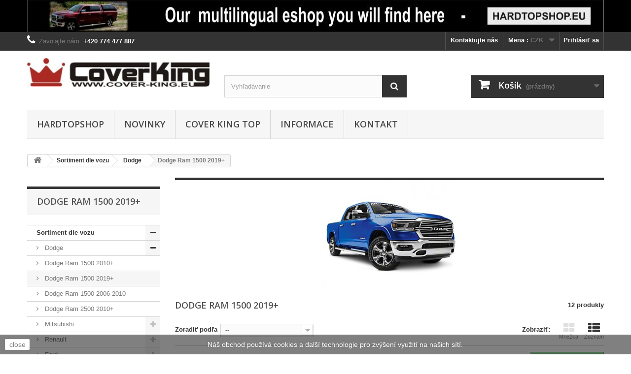

--- FILE ---
content_type: text/html; charset=utf-8
request_url: https://www.hardtopshop.sk/dodge-ram-1500-2019/
body_size: 26159
content:
<!DOCTYPE HTML> <!--[if lt IE 7]><html class="no-js lt-ie9 lt-ie8 lt-ie7" lang="sk-sk"><![endif]--> <!--[if IE 7]><html class="no-js lt-ie9 lt-ie8 ie7" lang="sk-sk"><![endif]--> <!--[if IE 8]><html class="no-js lt-ie9 ie8" lang="sk-sk"><![endif]--> <!--[if gt IE 8]><html class="no-js ie9" lang="sk-sk"><![endif]--><html lang="sk-sk"><head><meta charset="utf-8" /><title>Dodge RAM 1500 Hardtop,nástavba,roleta 2019 - HARDTOPSHOP.SK</title><meta name="description" content="Hardtop Dodge Ram 1500 model 2019+ Hardtopy pro pracovní použití, Hardtopy s bočními okny ,víka fullboxy rolety, kryty korby , Tuningové doplňky pick-up " /><meta name="keywords" content="Dodge Ram 1500 model 2019+,dodge ram 1500 hardtop,hardtop dodge ram 1500,hadtop dodge ram,dodge ram hardtop,dodge ram 2019,hardtop,hardtop dodge ram 1500 2019,dodge tunning,hardtop na dodge ram 1500,nástavba na dodge ram 1500,dodge ram 1500 nástavba" /><meta name="generator" content="PrestaShop" /><meta name="robots" content="index,follow" /><meta name="viewport" content="width=device-width, minimum-scale=0.25, maximum-scale=1.6, initial-scale=1.0" /><meta name="apple-mobile-web-app-capable" content="yes" /><link rel="icon" type="image/vnd.microsoft.icon" href="/img/favicon.ico?1550340289" /><link rel="shortcut icon" type="image/x-icon" href="/img/favicon.ico?1550340289" /><link rel="stylesheet" href="https://www.hardtopshop.sk/themes/default-bootstrap/cache/v_72_d9abb88a6fac5d5d480725c4f6732ce4_all.css" type="text/css" media="all" /><link rel="alternate" type="application/rss+xml" title="Dodge RAM 1500 Hardtop,nástavba,roleta 2019 - HARDTOPSHOP.SK" href="https://www.hardtopshop.sk/modules/feeder/rss.php?id_category=36&amp;orderby=position&amp;orderway=asc" /><link href="/modules/protect/disable.css" rel="stylesheet" type="text/css" media="all" />   <style type="text/css" media="print">img { visibility:hidden }</style><link rel="canonical" href="https://www.hardtopshop.sk/dodge-ram-1500-2019/" /><meta property="og:type" content="website" /><meta property="og:title" content="Dodge RAM 1500 Hardtop,n&aacute;stavba,roleta 2019 - HARDTOPSHOP.SK" /><meta property="og:image" content="https://www.hardtopshop.sk/c/36-category_default/dodge-ram-1500-2019.jpg" /><meta property="og:site_name" content="HARDTOPSHOP.SK" /><meta property="og:description" content="Hardtop Dodge Ram 1500 model 2019+ Hardtopy pro pracovní použití, Hardtopy s bočními okny ,víka fullboxy rolety, kryty korby , Tuningové doplňky pick-up " /><meta property="og:url" content="http://www.hardtopshop.sk/dodge-ram-1500-2019/" /> <link rel="stylesheet" href="//fonts.googleapis.com/css?family=Open+Sans:300,600&amp;subset=latin,latin-ext" type="text/css" media="all" /> <!--[if IE 8]> 
<script src="https://oss.maxcdn.com/libs/html5shiv/3.7.0/html5shiv.js"></script> 
<script src="https://oss.maxcdn.com/libs/respond.js/1.3.0/respond.min.js"></script> <![endif]--></head><body id="category" class="category category-36 category-dodge-ram-1500-2019 show-left-column hide-right-column lang_sk"><div id="page"><div class="header-container"> <header id="header"><div class="banner"><div class="container"><div class="row"> <a href="https://www.hardtopshop.eu" title="WWW.HARDTOPSHOP.EU"> <img class="img-responsive" src="https://www.hardtopshop.sk/modules/blockbanner/img/c4ac280a2c2c84cd985fb4d9a303b5f7.jpg" alt="WWW.HARDTOPSHOP.EU" title="WWW.HARDTOPSHOP.EU" width="1170" height="65" /> </a></div></div></div><div class="nav"><div class="container"><div class="row"> <nav><div class="header_user_info"> <a class="login" href="https://www.hardtopshop.sk/my-account" rel="nofollow" title="Prihlásiť sa do Vášho zákazníckeho účtu"> Prihlásiť sa </a></div><div id="currencies-block-top"><form id="setCurrency" action="/dodge-ram-1500-2019/" method="post"><div class="current"> <input type="hidden" name="id_currency" id="id_currency" value=""/> <input type="hidden" name="SubmitCurrency" value="" /> <span class="cur-label">Mena :</span> <strong>CZK</strong></div><ul id="first-currencies" class="currencies_ul toogle_content"><li class="selected"> <a href="javascript:setCurrency(1);" rel="nofollow" title="Czech koruna (CZK)"> Czech koruna (CZK) </a></li><li > <a href="javascript:setCurrency(2);" rel="nofollow" title="Euro (EUR)"> Euro (EUR) </a></li></ul></form></div><div id="contact-link" > <a href="https://www.hardtopshop.sk/contact-us" title="Kontaktujte nás">Kontaktujte nás</a></div> <span class="shop-phone"> <i class="icon-phone"></i>Zavolajte nám: <strong>+420 774 477 887</strong> </span></nav></div></div></div><div><div class="container"><div class="row"><div id="header_logo"> <a href="https://www.hardtopshop.sk/" title="HARDTOPSHOP.SK"> <img class="logo img-responsive" src="https://www.hardtopshop.sk/img/hardtopshop-1411811470.jpg" alt="HARDTOPSHOP.SK" width="390" height="61"/> </a></div><div id="search_block_top" class="col-sm-4 clearfix"><form id="searchbox" method="get" action="//www.hardtopshop.sk/search" > <input type="hidden" name="controller" value="search" /> <input type="hidden" name="orderby" value="position" /> <input type="hidden" name="orderway" value="desc" /> <input class="search_query form-control" type="text" id="search_query_top" name="search_query" placeholder="Vyhľadávanie" value="" /> <button type="submit" name="submit_search" class="btn btn-default button-search"> <span>Vyhľadávanie</span> </button></form></div><div class="col-sm-4 clearfix"><div class="shopping_cart"> <a href="https://www.hardtopshop.sk/quick-order" title="Zobraziť môj nákupný košík" rel="nofollow"> <b>Košík</b> <span class="ajax_cart_quantity unvisible">0</span> <span class="ajax_cart_product_txt unvisible">Produkt</span> <span class="ajax_cart_product_txt_s unvisible">Produkty</span> <span class="ajax_cart_total unvisible"> </span> <span class="ajax_cart_no_product">(prázdny)</span> </a><div class="cart_block block exclusive"><div class="block_content"><div class="cart_block_list"><p class="cart_block_no_products"> Žiadne produkty</p><div class="cart-prices"><div class="cart-prices-line first-line"> <span class="price cart_block_shipping_cost ajax_cart_shipping_cost unvisible"> Bude určené </span> <span class="unvisible"> Doručenie </span></div><div class="cart-prices-line"> <span class="price cart_block_tax_cost ajax_cart_tax_cost">0 Kč</span> <span>DPH</span></div><div class="cart-prices-line last-line"> <span class="price cart_block_total ajax_block_cart_total">0 Kč</span> <span>Spolu</span></div><p> Ceny s DPH</p></div><p class="cart-buttons"> <a id="button_order_cart" class="btn btn-default button button-small" href="https://www.hardtopshop.sk/quick-order" title="Pokladňa" rel="nofollow"> <span> Pokladňa<i class="icon-chevron-right right"></i> </span> </a></p></div></div></div></div></div><div id="layer_cart"><div class="clearfix"><div class="layer_cart_product col-xs-12 col-md-6"> <span class="cross" title="Zatvoriť okno"></span> <span class="title"> <i class="icon-check"></i>Produkt bol úspešne pridaný do vášho košíku </span><div class="product-image-container layer_cart_img"></div><div class="layer_cart_product_info"> <span id="layer_cart_product_title" class="product-name"></span> <span id="layer_cart_product_attributes"></span><div> <strong class="dark">Množstvo</strong> <span id="layer_cart_product_quantity"></span></div><div> <strong class="dark">Spolu</strong> <span id="layer_cart_product_price"></span></div></div></div><div class="layer_cart_cart col-xs-12 col-md-6"> <span class="title"> <span class="ajax_cart_product_txt_s unvisible"> Počet položiek v košíku: <span class="ajax_cart_quantity">0</span> </span> <span class="ajax_cart_product_txt "> Vo vašom košíku je 1 produkt. </span> </span><div class="layer_cart_row"> <strong class="dark"> Spolu za produkty: (s DPH) </strong> <span class="ajax_block_products_total"> </span></div><div class="layer_cart_row"> <strong class="dark unvisible"> Spolu za doručenie:&nbsp;(s DPH) </strong> <span class="ajax_cart_shipping_cost unvisible"> Bude určené </span></div><div class="layer_cart_row"> <strong class="dark">DPH</strong> <span class="price cart_block_tax_cost ajax_cart_tax_cost">0 Kč</span></div><div class="layer_cart_row"> <strong class="dark"> Spolu (s DPH) </strong> <span class="ajax_block_cart_total"> </span></div><div class="button-container"> <span class="continue btn btn-default button exclusive-medium" title="Pokračovať v nákupe"> <span> <i class="icon-chevron-left left"></i>Pokračovať v nákupe </span> </span> <a class="btn btn-default button button-medium" href="https://www.hardtopshop.sk/quick-order" title="Pokračovať" rel="nofollow"> <span> Pokračovať<i class="icon-chevron-right right"></i> </span> </a></div></div></div><div class="crossseling"></div></div><div class="layer_cart_overlay"></div><div id="block_top_menu" class="sf-contener clearfix col-lg-12"><div class="cat-title">Menu</div><ul class="sf-menu clearfix menu-content"><li><a href="https://www.hardtopshop.sk/" title="Hardtopshop">Hardtopshop</a><ul><li><a href="https://www.hardtopshop.sk/sortiment-dle-vozu/" title="Sortiment dle vozu">Sortiment dle vozu</a><ul><li><a href="https://www.hardtopshop.sk/dodge/" title="Dodge">Dodge</a><ul><li><a href="https://www.hardtopshop.sk/dodge-ram-1500-2010/" title="Dodge Ram 1500 2010+">Dodge Ram 1500 2010+</a></li><li class="sfHoverForce"><a href="https://www.hardtopshop.sk/dodge-ram-1500-2019/" title="Dodge Ram 1500 2019+">Dodge Ram 1500 2019+</a></li><li><a href="https://www.hardtopshop.sk/dodge-ram-1500-2006-2010/" title="Dodge Ram 1500 2006-2010">Dodge Ram 1500 2006-2010</a></li><li><a href="https://www.hardtopshop.sk/dodge-ram-2500-2010/" title="Dodge Ram 2500 2010+">Dodge Ram 2500 2010+</a></li></ul></li><li><a href="https://www.hardtopshop.sk/mitsubishi/" title="Mitsubishi">Mitsubishi</a><ul><li><a href="https://www.hardtopshop.sk/mitsubishi-l200-do-2005/" title="Mitsubishi L200 do 2005 ">Mitsubishi L200 do 2005 </a></li><li><a href="https://www.hardtopshop.sk/mitsubishi-l200-2006-2010/" title="Mitsubishi L200 2006-2010 ">Mitsubishi L200 2006-2010 </a></li><li><a href="https://www.hardtopshop.sk/mitsubishi-l200-long-2010-2015/" title="Mitsubishi L200 Long 2010-2015 ">Mitsubishi L200 Long 2010-2015 </a></li><li><a href="https://www.hardtopshop.sk/mitsubishi-l200-od-2016-/" title="Mitsubishi L200 od 2016 - ">Mitsubishi L200 od 2016 - </a></li></ul></li><li><a href="https://www.hardtopshop.sk/renault/" title="Renault">Renault</a><ul><li><a href="https://www.hardtopshop.sk/renault-alaskan/" title="Renault Alaskan ">Renault Alaskan </a></li></ul></li><li><a href="https://www.hardtopshop.sk/ford/" title="Ford">Ford</a><ul><li><a href="https://www.hardtopshop.sk/ford-ranger-do-2005/" title="Ford Ranger do 2005 ">Ford Ranger do 2005 </a></li><li><a href="https://www.hardtopshop.sk/ford-ranger-2006-2012mazda-bt50/" title="Ford Ranger 2006 -2012/Mazda BT50">Ford Ranger 2006 -2012/Mazda BT50</a></li><li><a href="https://www.hardtopshop.sk/ford-ranger-t6-2012-/" title="Ford Ranger T6 2012 - ">Ford Ranger T6 2012 - </a></li><li><a href="https://www.hardtopshop.sk/ford-ranger-t6-2016-/" title="Ford Ranger T6 2016 -">Ford Ranger T6 2016 -</a></li><li><a href="https://www.hardtopshop.sk/ford-ranger-2019/" title="Ford Ranger 2019+ ">Ford Ranger 2019+ </a></li><li><a href="https://www.hardtopshop.sk/ford-ranger-2023/" title="Ford Ranger 2023+ ">Ford Ranger 2023+ </a></li><li><a href="https://www.hardtopshop.sk/ford-f-150-2015-/" title="Ford F-150 2015- ">Ford F-150 2015- </a></li><li><a href="https://www.hardtopshop.sk/ford-f-150-2021-/" title="Ford F-150 2021- ">Ford F-150 2021- </a></li></ul></li><li><a href="https://www.hardtopshop.sk/isuzu/" title="Isuzu">Isuzu</a><ul><li><a href="https://www.hardtopshop.sk/isuzu-d-max-2002-12/" title="Isuzu D-Max 2002-12">Isuzu D-Max 2002-12</a></li><li><a href="https://www.hardtopshop.sk/isuzu-d-max-2012/" title="Isuzu D-max 2012+">Isuzu D-max 2012+</a></li><li><a href="https://www.hardtopshop.sk/isuzu-d-max-2020/" title="Isuzu D-max 2020+">Isuzu D-max 2020+</a></li></ul></li><li><a href="https://www.hardtopshop.sk/fiat/" title="Fiat">Fiat</a><ul><li><a href="https://www.hardtopshop.sk/fiat-fullback/" title="Fiat Fullback ">Fiat Fullback </a></li></ul></li><li><a href="https://www.hardtopshop.sk/mercedes/" title="Mercedes">Mercedes</a><ul><li><a href="https://www.hardtopshop.sk/mercedes-trida-x/" title="Mercedes třída X">Mercedes třída X</a></li></ul></li><li><a href="https://www.hardtopshop.sk/nissan/" title="Nissan">Nissan</a><ul><li><a href="https://www.hardtopshop.sk/nissan-np-300-d22/" title="Nissan NP 300 / D22 ">Nissan NP 300 / D22 </a></li><li><a href="https://www.hardtopshop.sk/nissan-navara-d40-2006-2010/" title="Nissan Navara D40 2006 - 2010 ">Nissan Navara D40 2006 - 2010 </a></li><li><a href="https://www.hardtopshop.sk/nissan-navara-d40-long-2010-/" title="Nissan Navara D40 Long 2010 - ">Nissan Navara D40 Long 2010 - </a></li><li><a href="https://www.hardtopshop.sk/nissan-np300-navara-2016-/" title="Nissan NP300 Navara 2016-">Nissan NP300 Navara 2016-</a></li></ul></li><li><a href="https://www.hardtopshop.sk/toyota/" title="Toyota">Toyota</a><ul><li><a href="https://www.hardtopshop.sk/toyota-hilux-2005-2015/" title="Toyota Hilux 2005-2015 ">Toyota Hilux 2005-2015 </a></li><li><a href="https://www.hardtopshop.sk/toyota-hilux-revo-2016-/" title="Toyota Hilux Revo 2016- ">Toyota Hilux Revo 2016- </a></li><li><a href="https://www.hardtopshop.sk/toyota-tundra-2020/" title="Toyota Tundra 2020">Toyota Tundra 2020</a></li><li><a href="https://www.hardtopshop.sk/toyota-hilux-revo-2021-/" title="Toyota Hilux Revo 2021- ">Toyota Hilux Revo 2021- </a></li></ul></li><li><a href="https://www.hardtopshop.sk/volkswagen/" title="Volkswagen">Volkswagen</a><ul><li><a href="https://www.hardtopshop.sk/vw-amarok-2010/" title="VW Amarok 2010">VW Amarok 2010</a></li><li><a href="https://www.hardtopshop.sk/vw-amarok-2023/" title="VW Amarok 2023">VW Amarok 2023</a></li></ul></li><li><a href="https://www.hardtopshop.sk/ssangyong/" title="Ssangyong">Ssangyong</a><ul><li><a href="https://www.hardtopshop.sk/musso-grand-2018/" title="Musso Grand 2018+">Musso Grand 2018+</a></li></ul></li><li><a href="https://www.hardtopshop.sk/gmc/" title="GMC">GMC</a><ul><li><a href="https://www.hardtopshop.sk/gmc-sierra-1500-2019/" title="GMC Sierra 1500 2019+">GMC Sierra 1500 2019+</a></li></ul></li></ul></li><li><a href="https://www.hardtopshop.sk/hardtopy-a-zakryti-korby/" title="Hardtopy a zakrytí korby">Hardtopy a zakrytí korby</a><ul><li><a href="https://www.hardtopshop.sk/prislusenstvo-k-hardtopum/" title="Príslušenstvo k hardtopům">Príslušenstvo k hardtopům</a></li><li><a href="https://www.hardtopshop.sk/hardtop-ckt-fleet/" title="Hardtop CKT fleet">Hardtop CKT fleet</a></li><li><a href="https://www.hardtopshop.sk/hardtop-ckt-windows/" title="Hardtop CKT Windows">Hardtop CKT Windows</a></li><li><a href="https://www.hardtopshop.sk/hardtop-ckt-sport/" title="Hardtop CKT Sport">Hardtop CKT Sport</a></li><li><a href="https://www.hardtopshop.sk/hardtop-ckt-workworkii/" title="Hardtop CKT Work/WorkII">Hardtop CKT Work/WorkII</a></li><li><a href="https://www.hardtopshop.sk/hardtop-maxtop-mx/" title="Hardtop MaxTop MX">Hardtop MaxTop MX</a></li><li><a href="https://www.hardtopshop.sk/hardtop-aeroklas/" title="Hardtop Aeroklas">Hardtop Aeroklas</a></li><li><a href="https://www.hardtopshop.sk/hardtop-carryboy/" title="Hardtop Carryboy">Hardtop Carryboy</a></li><li><a href="https://www.hardtopshop.sk/hardtop-profi-pop-up/" title="Hardtop Profi Pop UP">Hardtop Profi Pop UP</a></li><li><a href="https://www.hardtopshop.sk/rolety-rolovaci-kryty-kroby/" title="Rolety - rolovací kryty kroby">Rolety - rolovací kryty kroby</a></li><li><a href="https://www.hardtopshop.sk/aluminium-cover/" title="Aluminium cover">Aluminium cover</a></li><li><a href="https://www.hardtopshop.sk/fullbox-sportlid/" title="Fullbox - sportLid">Fullbox - sportLid</a></li><li><a href="https://www.hardtopshop.sk/skladaci-kryty-plachty/" title="Skládací kryty - plachty">Skládací kryty - plachty</a></li><li><a href="https://www.hardtopshop.sk/hardtop-roxform-ventastark/" title="Hardtop Roxform, Ventastark">Hardtop Roxform, Ventastark</a></li><li><a href="https://www.hardtopshop.sk/nahradne-diely-pre-hardtopy/" title="Náhradné diely pre Hardtopy">Náhradné diely pre Hardtopy</a><ul><li><a href="https://www.hardtopshop.sk/nahradne-diely-cover-king-top/" title="Náhradné diely Cover King Top">Náhradné diely Cover King Top</a><ul><li><a href="https://www.hardtopshop.sk/zamky-a-mechanismy/" title="zámky a mechanismy">zámky a mechanismy</a></li><li><a href="https://www.hardtopshop.sk/okna-dvere-hardtopu/" title="okna / dveře hardtopu">okna / dveře hardtopu</a><ul><li><a href="https://www.hardtopshop.sk/zadni-okna-dvere/" title="Zadní okna / dveře">Zadní okna / dveře</a><ul><li><a href="https://www.hardtopshop.sk/laminatova-nahrada-skla-work-windows-1gen/" title="Laminátová náhrada skla Work / Windows 1gen.">Laminátová náhrada skla Work / Windows 1gen.</a></li><li><a href="https://www.hardtopshop.sk/prosklene-dvere-s-ramom-work-ii-windows-ii/" title="Prosklené dveře s rámom Work II / Windows II ">Prosklené dveře s rámom Work II / Windows II </a></li><li><a href="https://www.hardtopshop.sk/laminatove-dvere-work-ii-wind-ii/" title="Laminátové dveře Work II / Wind II">Laminátové dveře Work II / Wind II</a></li><li><a href="https://www.hardtopshop.sk/samonosne-skla-zadnich-dveri-ht/" title="Samonosné skla zadních dveří HT">Samonosné skla zadních dveří HT</a></li></ul></li><li><a href="https://www.hardtopshop.sk/bocni-okna/" title="boční okna">boční okna</a></li><li><a href="https://www.hardtopshop.sk/celni-okno-hardtopu/" title="čelní okno hardtopu">čelní okno hardtopu</a></li></ul></li><li><a href="https://www.hardtopshop.sk/osvetleni-hardtopu/" title="osvětlení hardtopů">osvětlení hardtopů</a></li><li><a href="https://www.hardtopshop.sk/pisty/" title="písty">písty</a></li></ul></li><li><a href="https://www.hardtopshop.sk/carryboy-nahradne-diely/" title="Carryboy Náhradné diely ">Carryboy Náhradné diely </a></li><li><a href="https://www.hardtopshop.sk/road-ranger-nahradne-diely/" title="Road Ranger Náhradné diely ">Road Ranger Náhradné diely </a></li><li><a href="https://www.hardtopshop.sk/nahradne-diely-aeroklas/" title="Náhradné diely Aeroklas">Náhradné diely Aeroklas</a></li><li><a href="https://www.hardtopshop.sk/nahradne-diely-style-x/" title="Náhradné diely Style-X ">Náhradné diely Style-X </a></li><li><a href="https://www.hardtopshop.sk/roxform-nahradne-diely/" title="Roxform Náhradné diely ">Roxform Náhradné diely </a></li><li><a href="https://www.hardtopshop.sk/nahradne-diely-maxtop-maxliner/" title="Náhradné diely MaxTop - MaxLiner">Náhradné diely MaxTop - MaxLiner</a></li><li><a href="https://www.hardtopshop.sk/nahradne-diely-pre-oem-hardtopy/" title="Náhradné diely pre OEM hardtopy">Náhradné diely pre OEM hardtopy</a></li></ul></li><li><a href="https://www.hardtopshop.sk/nahradne-diely-pre-rolety/" title="Náhradné diely pre rolety">Náhradné diely pre rolety</a></li></ul></li><li><a href="https://www.hardtopshop.sk/offroad-prislusenstvo/" title="Offroad prislušenstvo">Offroad prislušenstvo</a><ul><li><a href="https://www.hardtopshop.sk/boxy-na-naradi/" title="Boxy na nářadí">Boxy na nářadí</a></li><li><a href="https://www.hardtopshop.sk/vlozky-korby-bedliner/" title="Vložky korby - bedliner">Vložky korby - bedliner</a></li><li><a href="https://www.hardtopshop.sk/ochranne-ramy/" title="Ochranné rámy">Ochranné rámy</a><ul><li><a href="https://www.hardtopshop.sk/ramy-na-korbu/" title="Rámy na korbu">Rámy na korbu</a></li></ul></li><li><a href="https://www.hardtopshop.sk/bocni-naslapy/" title="Boční nášlapy">Boční nášlapy</a></li><li><a href="https://www.hardtopshop.sk/kryty-svetel-a-doplnky/" title="Kryty světel a doplňky">Kryty světel a doplňky</a></li><li><a href="https://www.hardtopshop.sk/ramy-misutonida/" title="Rámy Misutonida">Rámy Misutonida</a><ul><li><a href="https://www.hardtopshop.sk/vozy-audi/" title="Vozy Audi">Vozy Audi</a></li><li><a href="https://www.hardtopshop.sk/vozy-bmw/" title="Vozy BMW">Vozy BMW</a></li><li><a href="https://www.hardtopshop.sk/vozy-citroen/" title="Vozy Citroen">Vozy Citroen</a></li><li><a href="https://www.hardtopshop.sk/vozy-dodge/" title="Vozy Dodge">Vozy Dodge</a></li><li><a href="https://www.hardtopshop.sk/vozy-fiat/" title="Vozy Fiat">Vozy Fiat</a><ul><li><a href="https://www.hardtopshop.sk/fullback/" title="Fullback">Fullback</a></li></ul></li><li><a href="https://www.hardtopshop.sk/vozy-ford/" title="Vozy Ford">Vozy Ford</a><ul><li><a href="https://www.hardtopshop.sk/ranger/" title="Ranger">Ranger</a></li></ul></li><li><a href="https://www.hardtopshop.sk/vozy-honda/" title="Vozy Honda">Vozy Honda</a></li><li><a href="https://www.hardtopshop.sk/vozy-hyundai/" title="Vozy Hyundai">Vozy Hyundai</a></li><li><a href="https://www.hardtopshop.sk/vozy-isuzu/" title="Vozy Isuzu">Vozy Isuzu</a></li><li><a href="https://www.hardtopshop.sk/vozy-iveco/" title="Vozy Iveco">Vozy Iveco</a></li><li><a href="https://www.hardtopshop.sk/vozy-jeep/" title="Vozy Jeep">Vozy Jeep</a></li><li><a href="https://www.hardtopshop.sk/vozy-kia/" title="Vozy Kia">Vozy Kia</a></li><li><a href="https://www.hardtopshop.sk/vozy-land-rover/" title="Vozy Land Rover">Vozy Land Rover</a></li><li><a href="https://www.hardtopshop.sk/vozy-lexus/" title="Vozy Lexus">Vozy Lexus</a></li><li><a href="https://www.hardtopshop.sk/vozy-mazda/" title="Vozy Mazda">Vozy Mazda</a></li><li><a href="https://www.hardtopshop.sk/vozy-mercedes-benz/" title="Vozy Mercedes-Benz">Vozy Mercedes-Benz</a><ul><li><a href="https://www.hardtopshop.sk/x-classe-pickup/" title="X-Classe pickup">X-Classe pickup</a></li></ul></li><li><a href="https://www.hardtopshop.sk/vozy-mitsubishi/" title="Vozy Mitsubishi">Vozy Mitsubishi</a><ul><li><a href="https://www.hardtopshop.sk/l200/" title="L200">L200</a></li></ul></li><li><a href="https://www.hardtopshop.sk/vozy-nissan/" title="Vozy Nissan">Vozy Nissan</a><ul><li><a href="https://www.hardtopshop.sk/navara/" title="Navara">Navara</a></li><li><a href="https://www.hardtopshop.sk/np-300/" title="NP 300">NP 300</a></li></ul></li><li><a href="https://www.hardtopshop.sk/vozy-opel/" title="Vozy Opel">Vozy Opel</a></li><li><a href="https://www.hardtopshop.sk/vozy-peugeot/" title="Vozy Peugeot">Vozy Peugeot</a></li><li><a href="https://www.hardtopshop.sk/vozy-porsche/" title="Vozy Porsche">Vozy Porsche</a></li><li><a href="https://www.hardtopshop.sk/vozy-renault/" title="Vozy Renault">Vozy Renault</a></li><li><a href="https://www.hardtopshop.sk/vozy-seat/" title="Vozy Seat">Vozy Seat</a></li><li><a href="https://www.hardtopshop.sk/vozy-skoda/" title="Vozy Skoda">Vozy Skoda</a></li><li><a href="https://www.hardtopshop.sk/vozy-ssangyong/" title="Vozy SsangYong">Vozy SsangYong</a></li><li><a href="https://www.hardtopshop.sk/vozy-subaru/" title="Vozy Subaru">Vozy Subaru</a></li><li><a href="https://www.hardtopshop.sk/vozy-suzuki/" title="Vozy Suzuki">Vozy Suzuki</a></li><li><a href="https://www.hardtopshop.sk/vozy-toyota/" title="Vozy Toyota">Vozy Toyota</a><ul><li><a href="https://www.hardtopshop.sk/hilux/" title="Hilux">Hilux</a></li></ul></li><li><a href="https://www.hardtopshop.sk/vozy-volkswagen/" title="Vozy Volkswagen">Vozy Volkswagen</a></li><li><a href="https://www.hardtopshop.sk/vozy-volvo/" title="Vozy Volvo">Vozy Volvo</a></li></ul></li></ul></li><li><a href="https://www.hardtopshop.sk/ostatni-produkty-sluzby/" title="Ostatní produkty / služby">Ostatní produkty / služby</a></li><li><a href="https://www.hardtopshop.sk/bazar/" title="Bazar">Bazar</a></li><li><a href="https://www.hardtopshop.sk/vypredaj/" title="Výpredaj">Výpredaj</a></li></ul></li><li><a href="https://www.hardtopshop.sk/content/Novinky/" title="Novinky">Novinky</a></li><li><a href="https://www.hardtopshop.sk/content/hardtop-nastavba-zakryti-korby-hardtopy-nastavby/" title="Cover King Top">Cover King Top</a><ul><li ><a href="https://www.hardtopshop.sk/content/modely-hardtopu-cover-king-hardtopy.html">Modelové řady hardtopů</a></li><li ><a href="https://www.hardtopshop.sk/content/data-rozmery.html">Technická data a rozměry</a></li></ul></li><li><a href="https://www.hardtopshop.sk/content/o_nas/" title="Informace">Informace</a><ul><li ><a href="https://www.hardtopshop.sk/content/about-us.html">Informace o naší společnosti </a></li><li ><a href="https://www.hardtopshop.sk/content/nase-historie-cover-king-top-group-carryboy.html">Naše historie</a></li><li ><a href="https://www.hardtopshop.sk/content/nasi-partneri.html">Naši partneři</a></li><li ><a href="https://www.hardtopshop.sk/content/jak-funguje-nas-eshop.html">Jak funguje náš Eshop</a></li><li ><a href="https://www.hardtopshop.sk/content/preprava-zbozi.html">Přeprava zboží / montáž</a></li><li ><a href="https://www.hardtopshop.sk/content/obchodni-podminky.html">Obchodní podmínky</a></li><li ><a href="https://www.hardtopshop.sk/content/ochrana-osobnich-udaju.html">GDPR</a></li><li ><a href="https://www.hardtopshop.sk/content/kontakt.html">Kontakt</a></li></ul></li><li><a href="https://www.hardtopshop.sk/content/kontakt.html" title="Kontakt">Kontakt</a></li></ul></div></div></div></div> </header></div><div class="columns-container"><div id="columns" class="container"><div class="breadcrumb clearfix"> <a class="home" href="https://www.hardtopshop.sk/" title="N&aacute;vrat na &Uacute;vodn&uacute; str&aacute;nku"><i class="icon-home"></i></a> <span class="navigation-pipe">&gt;</span> <span class="navigation_page"><span itemscope itemtype="http://data-vocabulary.org/Breadcrumb"><a itemprop="url" href="https://www.hardtopshop.sk/sortiment-dle-vozu/" title="Sortiment dle vozu" ><span itemprop="title">Sortiment dle vozu</span></a></span><span class="navigation-pipe">></span><span itemscope itemtype="http://data-vocabulary.org/Breadcrumb"><a itemprop="url" href="https://www.hardtopshop.sk/dodge/" title="Dodge" ><span itemprop="title">Dodge</span></a></span><span class="navigation-pipe">></span>Dodge Ram 1500 2019+</span></div><div id="slider_row" class="row"></div><div class="row"><div id="left_column" class="column col-xs-12 col-sm-3"><div id="categories_block_left" class="block"><h2 class="title_block"> Dodge Ram 1500 2019+</h2><div class="block_content"><ul class="tree dhtml"><li > <a href="https://www.hardtopshop.sk/sortiment-dle-vozu/" title="Hardtopy, rolety,zakrytí korby a veškerý náš sortiment roztříděn dle jednotlivých značek vozů a modelů"> Sortiment dle vozu </a><ul><li > <a href="https://www.hardtopshop.sk/dodge/" title=""> Dodge </a><ul><li > <a href="https://www.hardtopshop.sk/dodge-ram-1500-2010/" title=""> Dodge Ram 1500 2010+ </a></li><li > <a href="https://www.hardtopshop.sk/dodge-ram-1500-2019/" class="selected" title=""> Dodge Ram 1500 2019+ </a></li><li > <a href="https://www.hardtopshop.sk/dodge-ram-1500-2006-2010/" title=""> Dodge Ram 1500 2006-2010 </a></li><li class="last"> <a href="https://www.hardtopshop.sk/dodge-ram-2500-2010/" title=""> Dodge Ram 2500 2010+ </a></li></ul></li><li > <a href="https://www.hardtopshop.sk/mitsubishi/" title="hardtop, hardtopy, nadstavby, rolety, zakrytí korby a další doplňky pre pickupy značky Mitsubishi"> Mitsubishi </a><ul><li > <a href="https://www.hardtopshop.sk/mitsubishi-l200-do-2005/" title="Hardtop,hardtopy,nadstavby a další doplňky pro vozy Mitsubishi"> Mitsubishi L200 do 2005 </a></li><li > <a href="https://www.hardtopshop.sk/mitsubishi-l200-2006-2010/" title="Hardtop,hardtopy,nadstavby a další doplňky pro vozy Mitsubishi"> Mitsubishi L200 2006-2010 </a></li><li > <a href="https://www.hardtopshop.sk/mitsubishi-l200-long-2010-2015/" title="Hardtop,nadstavba, roleta, kryt korby pro pickupy Mitsubishi"> Mitsubishi L200 Long 2010-2015 </a></li><li class="last"> <a href="https://www.hardtopshop.sk/mitsubishi-l200-od-2016-/" title="Hardtop,hardtopy,nástavby a další doplňky pro vozy Mitsubishi L200 Dostupné hardtopy: - Hardtop CKT Work II Fleet - Hardtop CKT Work II - Hardtop CKT Windows II &nbsp; Nově připravujeme pro tento vůz: - Hardtop model CKT Sport - Hardtop model CKT profi - doplňky,lemy blatníků, deflektory atd. &nbsp; Pro více informací nás kontaktujte."> Mitsubishi L200 od 2016 - </a></li></ul></li><li > <a href="https://www.hardtopshop.sk/renault/" title="hardtop, hardtopy, nadstavby, rolety, zakrytí korby a další doplňky pre pickupy značky Renault"> Renault </a><ul><li class="last"> <a href="https://www.hardtopshop.sk/renault-alaskan/" title="Dostupné hardtopy pro Renault Alaskan - Hardtop CKT Work II Fleet - Hardtop CKT Work II &nbsp; Nově připravujeme pro tento vůz: - Hardtop model CKT Windows II - Hardtop CKT delux - Hardtop model CKT Sport - CKT Fullbox &nbsp; pro bližší informace nás kontaktujte.&nbsp;&nbsp;&nbsp;&nbsp;&nbsp;&nbsp;&nbsp;&nbsp;&nbsp;&nbsp;&nbsp;"> Renault Alaskan </a></li></ul></li><li > <a href="https://www.hardtopshop.sk/ford/" title="hardtop, hardtopy, nástavby, rolety, zakrytí korby a další doplňky pro pickupy značky Ford"> Ford </a><ul><li > <a href="https://www.hardtopshop.sk/ford-ranger-do-2005/" title=""> Ford Ranger do 2005 </a></li><li > <a href="https://www.hardtopshop.sk/ford-ranger-2006-2012mazda-bt50/" title=""> Ford Ranger 2006 -2012/Mazda BT50 </a></li><li > <a href="https://www.hardtopshop.sk/ford-ranger-t6-2012-/" title="Hardtop, hardtopy, nástavby, rolety, zakrytí korby a další doplňky pro pickupy Ford Ranger 2012-"> Ford Ranger T6 2012 - </a></li><li > <a href="https://www.hardtopshop.sk/ford-ranger-t6-2016-/" title="Hardtop, hardtopy, nástavby, rolety, zakrytí korby a další doplňky pro pickupy Ford Ranger 2016-"> Ford Ranger T6 2016 - </a></li><li > <a href="https://www.hardtopshop.sk/ford-ranger-2019/" title="Hardtop Ford Ranger - Hardtopy, nástavby fullboxy rolety, kryty korby , Tuningové doplňky pick-up pro Ford Ranger model 2019+"> Ford Ranger 2019+ </a></li><li > <a href="https://www.hardtopshop.sk/ford-ranger-2023/" title="Hardtop Ford Ranger - Hardtopy, nástavby fullboxy rolety, kryty korby , Tuningové doplňky pick-up pro Ford Ranger model 2023+"> Ford Ranger 2023+ </a></li><li > <a href="https://www.hardtopshop.sk/ford-f-150-2015-/" title=""> Ford F-150 2015- </a></li><li class="last"> <a href="https://www.hardtopshop.sk/ford-f-150-2021-/" title=""> Ford F-150 2021- </a></li></ul></li><li > <a href="https://www.hardtopshop.sk/isuzu/" title="hardtop, hardtopy, nástavby, rolety, zakrytí korby a další doplňky pro pickupy značky Isuzu"> Isuzu </a><ul><li > <a href="https://www.hardtopshop.sk/isuzu-d-max-2002-12/" title=""> Isuzu D-Max 2002-12 </a></li><li > <a href="https://www.hardtopshop.sk/isuzu-d-max-2012/" title="Hardtop,hardtopy,nadstavby,rolety a další příslušenství pro vozy Isuzu D-Max"> Isuzu D-max 2012+ </a></li><li class="last"> <a href="https://www.hardtopshop.sk/isuzu-d-max-2020/" title="Hardtop, hardtopy, nadstavby, rolety a další doplňky pre vozy Isuzu D-max"> Isuzu D-max 2020+ </a></li></ul></li><li > <a href="https://www.hardtopshop.sk/fiat/" title="hardtop, hardtopy, nadstavby, rolety, zakrytie korby a další doplňky pro pickupy značky Fiat"> Fiat </a><ul><li class="last"> <a href="https://www.hardtopshop.sk/fiat-fullback/" title="Dostupné hardtopy: - Hardtop CKT Work II Fleet - Hardtop CKT Work II - Hardtop CKT Windows II - Hardtop CKT Sport , Delux &nbsp;- Hardtop model CKT profi &nbsp; Nově připravujeme pro tento vůz: - doplňky,lemy blatníků, deflektory atd. &nbsp; Pro více informací nás kontaktujte."> Fiat Fullback </a></li></ul></li><li > <a href="https://www.hardtopshop.sk/mercedes/" title="hardtop, hardtopy, nadstavby, rolety, zakrytí korby a další doplňky pre pickupy značky Mercedes"> Mercedes </a><ul><li class="last"> <a href="https://www.hardtopshop.sk/mercedes-trida-x/" title="Hardtopy a příslušenství&nbsp; pro Mercedes X-Class Dostupné&nbsp; hardtopy na tento vůz: &nbsp; Hardtop CKT Work II Fleet Hardtop CKT Work II &nbsp;Hardtop CKT delux CKT Fullbox &nbsp; Nově připravujeme pro tento vůz: Hardtop model CKT Windows II Hardtop model CKT Sport &nbsp; pro bližší informace nás kontaktujte."> Mercedes třída X </a></li></ul></li><li > <a href="https://www.hardtopshop.sk/nissan/" title=""> Nissan </a><ul><li > <a href="https://www.hardtopshop.sk/nissan-np-300-d22/" title="Hardtop,nástavba, roleta, kryt korby pro pickupy Nissan"> Nissan NP 300 / D22 </a></li><li > <a href="https://www.hardtopshop.sk/nissan-navara-d40-2006-2010/" title="Hardtop,nadstavba, roleta, kryt korby pro pickupy Nissan"> Nissan Navara D40 2006 - 2010 </a></li><li > <a href="https://www.hardtopshop.sk/nissan-navara-d40-long-2010-/" title="Hardtop,nadstavba, roleta, kryt korby pro pickupy Nissan"> Nissan Navara D40 Long 2010 - </a></li><li class="last"> <a href="https://www.hardtopshop.sk/nissan-np300-navara-2016-/" title="Hardtop,nástavba, roleta, kryt korby pro pickupy Nissan NP300 D23 2016+ Dostupné hardtopy - Hardtop CKT Work II Fleet - Hardtop CKT Work II &nbsp; Nově připravujeme pro tento vůz: - Hardtop model CKT Windows II - Hardtop model CKT Sport &nbsp; pro bližší informace nás kontaktujte."> Nissan NP300 Navara 2016- </a></li></ul></li><li > <a href="https://www.hardtopshop.sk/toyota/" title="hardtop, hardtopy, nástavby, rolety, zakrytí korby a další doplňky pro pickupy značky Toyota"> Toyota </a><ul><li > <a href="https://www.hardtopshop.sk/toyota-hilux-2005-2015/" title="Hardtop,hardtopy,nadstavby,rolety, kryty korby a další doplňky pro vozy Hilux"> Toyota Hilux 2005-2015 </a></li><li > <a href="https://www.hardtopshop.sk/toyota-hilux-revo-2016-/" title="Dostupné nami vyrábané pevné strechy: &nbsp; - Hardtop CKT Work II Fleet - Hardtop CKT Work II/III - Hardtop model CKT Windows II/III - Hardtop model CKT Sport &nbsp; Pre viac informácií nás kontaktujte."> Toyota Hilux Revo 2016- </a></li><li > <a href="https://www.hardtopshop.sk/toyota-tundra-2020/" title=""> Toyota Tundra 2020 </a></li><li class="last"> <a href="https://www.hardtopshop.sk/toyota-hilux-revo-2021-/" title="Dostupné nami vyrábané pevné strechy: &nbsp; - Hardtop CKT Work II Fleet - Hardtop CKT Work II/III - Hardtop model CKT Windows II/III - Hardtop model CKT Sport &nbsp; &nbsp;&nbsp; Pre viac informácií nás kontaktujte."> Toyota Hilux Revo 2021- </a></li></ul></li><li > <a href="https://www.hardtopshop.sk/volkswagen/" title=""> Volkswagen </a><ul><li > <a href="https://www.hardtopshop.sk/vw-amarok-2010/" title="Hardtop,hardtopy,nadstavby,rolety, kryty korby a další doplňky pro vozy Amarok"> VW Amarok 2010 </a></li><li class="last"> <a href="https://www.hardtopshop.sk/vw-amarok-2023/" title="Hardtop, hardtopy, nadstavby, rolety, kryty korby a ďalšie doplnky pre vozidlá Amarok 2023"> VW Amarok 2023 </a></li></ul></li><li > <a href="https://www.hardtopshop.sk/ssangyong/" title=""> Ssangyong </a><ul><li class="last"> <a href="https://www.hardtopshop.sk/musso-grand-2018/" title="Hardtop Ssangyong- Hardtopy, nástavby fullboxy rolety, kryty korby , Tuningové doplňky pick-up pro Ssangyong Musso Grand,Rexton 2018+"> Musso Grand 2018+ </a></li></ul></li><li class="last"> <a href="https://www.hardtopshop.sk/gmc/" title=""> GMC </a><ul><li class="last"> <a href="https://www.hardtopshop.sk/gmc-sierra-1500-2019/" title=""> GMC Sierra 1500 2019+ </a></li></ul></li></ul></li><li > <a href="https://www.hardtopshop.sk/hardtopy-a-zakryti-korby/" title="&nbsp; &nbsp; &nbsp; Přehled hardtopů a zakrytí korby dle typu jednotlivé složky této kategorie nyní pro Vás upravujeme&nbsp; hardtopy nyní najdete&nbsp; zde - členění dle značky vozů"> Hardtopy a zakrytí korby </a><ul><li > <a href="https://www.hardtopshop.sk/prislusenstvo-k-hardtopum/" title=""> Príslušenstvo k hardtopům </a></li><li > <a href="https://www.hardtopshop.sk/hardtop-ckt-fleet/" title="Charakteristika a popis modelů CKT Fleet &nbsp; Tento model hardtopu si oblíbí zejména pracovní organizace a montážní firmy. Hardtop je zaměřen na cenu - zejména pro výběrové řízení. Podstatné je, že hardtop neztrácí na kvalitě a užitných vlastností oproti hardtopu CKT Work II v plné verzi. Výbava modelové řady našich hardtopů CKT Work Fleet&nbsp; Lak - bílá barva čelní stěna hardtopu - laminát zadní dveře - laminátové neprosklené, nerozbitné, Klika - standartní zamykání interiér - vytřen gelcoatem Interierové osvětlení - není vybaven. Tento model je vyroben tak, aby odolal těm nejnaročnějším pracovním podmínkám. Standartní zatížení střechy od 50 - 100 Kg"> Hardtop CKT fleet </a></li><li > <a href="https://www.hardtopshop.sk/hardtop-ckt-windows/" title="Charakteristika a popis modelů CKT Windows / Windows II &nbsp; &nbsp; Hardtopy CKT Windows II jsou velmi oblíbené a spolehlivé hardtopy s bočnímy posuvnými okny vhodné pro práci i volnočasové aktivity. Hardtopy CKT jsou zhotoveny z GFK (laminát) ruční laminací, nové modely našich hardtopů jsou vyráběny vakuovou a RTM technologií. Při laminaci klademe maximální důraz na kontrolu kvality díky čemu mají naše výrobky zaručenu dlouhodobou životnost. &nbsp; Charakteristické vlastnosti hardtopů CKT Windows / Windows II díky laminátové konstrukci hardtopu velmi dlouhá životnost hardtopu nosnost 50-100 kg dle přání zákazníka lehká opravitelnost při poškození laminátu (nehodě) tvarová stálost výrobku velmi dobře odolává křížení karoserie korby při jízdě po nerovném terénu za všech teplot !!! lehce omyvatelný odolný interiérový koberec (shodný typ s koncernem VW , Škoda) boční tmavě tonovaná posuvná okna vhodná zejména pro ventilaci při přepravě zvířat možnost volby celolaminátových zadních dveří - nerozbitné a neprůhledné dveře vhodné zejména pro pracovní nasazení hardtopu model Windows II zadní prosklené dveře s laminátovým rámem tvoří pevnou část karoserie a tvoří tak sklo samovolně nerozbitným!!! hardtop připevněn pomocí svorek - velmi snadná demontáž a následná montáž hardtop voděodolný vůči zatékání do interiéru &nbsp;&nbsp; &nbsp;&nbsp; Výbava modelové řady našich hardtopů&nbsp; Windows II Lak - do barvy vozu čelní stěna hardtopu - čelní lepené okno zadní dveře - laminátové neprosklené nebo prosklené zadní dveře s pevným laminátovým rámem a brzdovým světlem Klika - standartní zamykání nebo klika napojitelná na centrální zamykání vozu interiér - čalouněný interiérovým kobercem - černošedá barva Interierové osvětlení - Led int. osvětlení zámky dveří se senzorem otevření pro zapínání int. světla &nbsp;&nbsp;&nbsp;&nbsp; Výbava modelové řady našich hardtopů&nbsp; Windows&nbsp; (první generace se samonosným zadním sklem) Lak - do barvy vozu čelní stěna hardtopu - čelní lepené okno zadní dveře - laminátové neprosklené nebo samonosné sklo Klika - standartní zamykání interiér - čalouněný interiérovým kobercem - černošedá barva Interierové osvětlení - Led int. osvětlení tento model se doprodává a jeho vyroba po té bude ukončena &nbsp;&nbsp;&nbsp; Volitelná doplňková výbava hardtopů Windows / Windows II Střešní lyžiny (hagusy) zásuvka 12V Spoiler v barvě vozu s brzdovým světlem &nbsp;&nbsp;&nbsp; Tento model je vyroben tak, aby odolal těm nejnaročnějším pracovním podmínkám. Standartní zatížení střechy od 50 - 100 Kg"> Hardtop CKT Windows </a></li><li > <a href="https://www.hardtopshop.sk/hardtop-ckt-sport/" title="Charakteristika a popis modelu CKT Sport / Starbox &nbsp; Hardtopy CKT Sport jsou velmi oblíbené a spolehlivé hardtopy s bočnímy okny vhodné zejména pro volnočasové aktivity. Hardtopy CKT jsou zhotoveny z GFK (laminát) ruční laminací, nové modely našich hardtopů jsou vyráběny vakuovou a RTM technologií. Při laminaci klademe maximální důraz na kontrolu kvality díky čemu mají naše výrobky zaručenu dlouhodobou životnost. &nbsp; Charakteristické vlastnosti hardtopů CKT Sport / Starbox díky laminátové konstrukci hardtopu velmi dlouhá životnost hardtopu lehká opravitelnost při poškození laminátu (nehodě) tvarová stálost výrobku velmi dobře odolává křížení karoserie korby při jízdě po nerovném terénu za všech teplot !!! lehce omyvatelný odolný interiérový koberec (shodný typ s koncernem VW , Škoda) model CKT Sport boční tmavě tonovaná vyklopná okna vhodná zejména pro ventilaci při přepravě zvířat model CKT Sport má zadní robustní laminátové dveře odolné vůči poškození model Starbox pevná lepená boční tonovaná okna hardtop připevněn pomocí svorek - velmi snadná demontáž a následná montáž model Starbox má čelní otvírací okno, které umožnuje ventilaci interieru &nbsp;&nbsp; &nbsp;&nbsp; Výbava modelové řady našich hardtopů&nbsp; Sport - Starbox Lak - do barvy vozu čelní stěna hardtopu - čelní lepené okno Klika - standartní zamykání nebo klika napojitelná na centrální zamykání vozu pouze pro model Sport interiér - čalouněný interiérovým kobercem - černošedá barva Interierové osvětlení - Led int. osvětlení zámky dveří se senzorem otevření pro zapínání int. světla &nbsp;&nbsp;&nbsp;&nbsp; Volitelná doplňková výbava hardtopů Windows / Windows II zásuvka 12V &nbsp;&nbsp;&nbsp;"> Hardtop CKT Sport </a></li><li > <a href="https://www.hardtopshop.sk/hardtop-ckt-workworkii/" title="Charakteristika a popis modelů CKT Work / Work II Hardtopy CKT Work II jsou velmi oblíbené a spolehlivé hardtopy bez bočních oken vhodné pro práci i volnočasové aktivity. Hardtopy CKT jsou zhotoveny z GFK (laminát) ruční laminací, nové modely našich hardtopů jsou vyráběny vakuovou a RTM technologií. Při laminaci klademe maximální důraz na kontrolu kvality díky čemu mají naše výrobky zaručenu dlouhodobou životnost. &nbsp; Charakteristické vlastnosti hardtopů CKT Work / Work II díky laminátové konstrukci hardtopu lehce omyvatelný odolný interiérový koberec (shodný typ s koncernem VW , Škoda) velmi dlouhá životnost hardtopu nosnost 50-100 kg dle přání zákazníka lehká opravitelnost při poškození laminátu (nehodě) tvarová stálost výrobku velmi dobře odolává křížení karoserie korby při jízdě po nerovném terénu za všech teplot !!! možnost volby celolaminátových zadních dveří - nerozbitné a neprůhledné dveře vhodné zejména pro pracovní nasazení hardtopu model Work IIhardtop připevněn pomocí svorek - velmi snadná demontáž a následná montáž zadní prosklené dveře s laminátovým rámem tvoří pevnou část karoserie a tvoří tak sklo samovolně nerozbitným!!! hardtop voděodolný vůči zatékání do interiéru &nbsp;&nbsp; &nbsp;&nbsp; Výbava modelové řady našich hardtopů&nbsp; Work II Lak - do barvy vozu čelní stěna hardtopu - čelní lepené okno zadní dveře - laminátové neprosklené nebo prosklené zadní dveře s pevným laminátovým rámem a brzdovým světlem Klika - standartní zamykání nebo klika napojitelná na centrální zamykání vozu interiér - čalouněný interiérovým kobercem - černošedá barva Interierové osvětlení - Led int. osvětlení zámky dveří se senzorem otevření pro zapínání int. světla &nbsp;&nbsp;&nbsp;&nbsp; Výbava modelové řady našich hardtopů&nbsp; Work&nbsp; (první generace se samonosným zadním sklem) Lak - do barvy vozu čelní stěna hardtopu - čelní lepené okno zadní dveře - laminátové neprosklené nebo samonosné sklo Klika - standartní zamykání interiér - čalouněný interiérovým kobercem - černošedá barva Interierové osvětlení - Led int. osvětlení tento model se doprodává a jeho vyroba po té bude ukončena &nbsp;&nbsp;&nbsp; Volitelná doplňková výbava hardtopů&nbsp; Work II / Work Střešní lyžiny (hagusy) zásuvka 12V Spoiler v barvě vozu s brzdovým světlem &nbsp;&nbsp;&nbsp; Tento model je vyroben tak, aby odolal těm nejnaročnějším pracovním podmínkám. Standartní zatížení střechy od 50 - 100 Kg"> Hardtop CKT Work/WorkII </a></li><li > <a href="https://www.hardtopshop.sk/hardtop-maxtop-mx/" title="Unikátní hardtopy a nástavby - MaxTop z ABS - vyztužené ocelovým&nbsp; rámem, který hardtopu dodává pevnost. Nosným prvkem těchto nástaveb je ocelový rám - ABS je pouze krycí plášť. Nosnost střechy bez výztuh je 80 kg Pokud máte zájem o ABS nástavbu tak MaxTOP Vám můžeme vřele doporučit! Výrobce Maxliner, Vandapac. Vložky korby do pickupů. MAXTOP SERIES 3 The contemporary appearance and flexibility are blended into Maxtop Series 3 Full Option’s unique features. Enhancing the pick up truck look with this elegant composite ABS canopy. Fully metal frame construction for greater durability and additional loading capacity. Easy to fit no drilling the truck bed with the patented mounting kit. Keep cargo clean and dry with factory installed base rail watertight rubber seal. Lockable canopy tailgate offers convenience and safety. Optional automotive paint or normal finish white. Higher loading capacity. E-mark LED 3 rd brake light. Interior lighting. Side windows made from tempered safety glass. Premium lining. The perfect choice of canopy."> Hardtop MaxTop MX </a></li><li > <a href="https://www.hardtopshop.sk/hardtop-aeroklas/" title=""> Hardtop Aeroklas </a></li><li > <a href="https://www.hardtopshop.sk/hardtop-carryboy/" title=""> Hardtop Carryboy </a></li><li > <a href="https://www.hardtopshop.sk/hardtop-profi-pop-up/" title=""> Hardtop Profi Pop UP </a></li><li > <a href="https://www.hardtopshop.sk/rolety-rolovaci-kryty-kroby/" title=""> Rolety - rolovací kryty kroby </a></li><li > <a href="https://www.hardtopshop.sk/aluminium-cover/" title=""> Aluminium cover </a></li><li > <a href="https://www.hardtopshop.sk/fullbox-sportlid/" title=""> Fullbox - sportLid </a></li><li > <a href="https://www.hardtopshop.sk/skladaci-kryty-plachty/" title=""> Skládací kryty - plachty </a></li><li > <a href="https://www.hardtopshop.sk/hardtop-roxform-ventastark/" title=""> Hardtop Roxform, Ventastark </a></li><li > <a href="https://www.hardtopshop.sk/nahradne-diely-pre-hardtopy/" title=""> Náhradné diely pre Hardtopy </a><ul><li > <a href="https://www.hardtopshop.sk/nahradne-diely-cover-king-top/" title=""> Náhradné diely Cover King Top </a><ul><li > <a href="https://www.hardtopshop.sk/zamky-a-mechanismy/" title=""> zámky a mechanismy </a></li><li > <a href="https://www.hardtopshop.sk/okna-dvere-hardtopu/" title=""> okna / dveře hardtopu </a><ul><li > <a href="https://www.hardtopshop.sk/zadni-okna-dvere/" title=""> Zadní okna / dveře </a><ul><li > <a href="https://www.hardtopshop.sk/laminatova-nahrada-skla-work-windows-1gen/" title=""> Laminátová náhrada skla Work / Windows 1gen. </a></li><li > <a href="https://www.hardtopshop.sk/prosklene-dvere-s-ramom-work-ii-windows-ii/" title=""> Prosklené dveře s rámom Work II / Windows II </a></li><li > <a href="https://www.hardtopshop.sk/laminatove-dvere-work-ii-wind-ii/" title=""> Laminátové dveře Work II / Wind II </a></li><li class="last"> <a href="https://www.hardtopshop.sk/samonosne-skla-zadnich-dveri-ht/" title=""> Samonosné skla zadních dveří HT </a></li></ul></li><li > <a href="https://www.hardtopshop.sk/bocni-okna/" title=""> boční okna </a></li><li class="last"> <a href="https://www.hardtopshop.sk/celni-okno-hardtopu/" title=""> čelní okno hardtopu </a></li></ul></li><li > <a href="https://www.hardtopshop.sk/osvetleni-hardtopu/" title=""> osvětlení hardtopů </a></li><li class="last"> <a href="https://www.hardtopshop.sk/pisty/" title=""> písty </a></li></ul></li><li > <a href="https://www.hardtopshop.sk/carryboy-nahradne-diely/" title=""> Carryboy Náhradné diely </a></li><li > <a href="https://www.hardtopshop.sk/road-ranger-nahradne-diely/" title=""> Road Ranger Náhradné diely </a></li><li > <a href="https://www.hardtopshop.sk/nahradne-diely-aeroklas/" title="Aeroklas náhradné díely pre hardtopy a nástavby Náhradní díly pro hardtopy a kryty korby Aeroklas veškeré náhradní díly&nbsp; postupně přídáváme, pokud zde nenaleznete Vámi požadovaný díl neváhejte nás&nbsp; kontaktovat."> Náhradné diely Aeroklas </a></li><li > <a href="https://www.hardtopshop.sk/nahradne-diely-style-x/" title=""> Náhradné diely Style-X </a></li><li > <a href="https://www.hardtopshop.sk/roxform-nahradne-diely/" title=""> Roxform Náhradné diely </a></li><li > <a href="https://www.hardtopshop.sk/nahradne-diely-maxtop-maxliner/" title=""> Náhradné diely MaxTop - MaxLiner </a></li><li class="last"> <a href="https://www.hardtopshop.sk/nahradne-diely-pre-oem-hardtopy/" title=""> Náhradné diely pre OEM hardtopy </a></li></ul></li><li class="last"> <a href="https://www.hardtopshop.sk/nahradne-diely-pre-rolety/" title=""> Náhradné diely pre rolety </a></li></ul></li><li > <a href="https://www.hardtopshop.sk/offroad-prislusenstvo/" title=""> Offroad prislušenstvo </a><ul><li > <a href="https://www.hardtopshop.sk/boxy-na-naradi/" title=""> Boxy na nářadí </a></li><li > <a href="https://www.hardtopshop.sk/vlozky-korby-bedliner/" title=""> Vložky korby - bedliner </a></li><li > <a href="https://www.hardtopshop.sk/ochranne-ramy/" title=""> Ochranné rámy </a><ul><li class="last"> <a href="https://www.hardtopshop.sk/ramy-na-korbu/" title=""> Rámy na korbu </a></li></ul></li><li > <a href="https://www.hardtopshop.sk/bocni-naslapy/" title=""> Boční nášlapy </a></li><li > <a href="https://www.hardtopshop.sk/kryty-svetel-a-doplnky/" title=""> Kryty světel a doplňky </a></li><li class="last"> <a href="https://www.hardtopshop.sk/ramy-misutonida/" title="Misutonida ochranné rámy a nášlapy pro vozy pickup a SUV katalog rámů pro Nissan Navara NP3002016 +.pdf &nbsp;&nbsp;&nbsp;&nbsp;&nbsp;&nbsp;&nbsp;&nbsp;&nbsp;&nbsp;&nbsp;&nbsp;&nbsp;&nbsp;&nbsp;&nbsp;&nbsp;&nbsp;&nbsp;&nbsp;&nbsp;&nbsp;&nbsp;&nbsp;&nbsp;&nbsp;&nbsp;&nbsp;&nbsp;&nbsp;&nbsp;&nbsp;&nbsp;&nbsp;&nbsp;&nbsp;&nbsp;&nbsp;&nbsp;&nbsp;&nbsp;&nbsp;&nbsp;&nbsp;&nbsp;&nbsp;&nbsp;&nbsp;&nbsp;&nbsp;&nbsp;&nbsp;&nbsp;&nbsp;&nbsp;&nbsp;&nbsp;&nbsp;&nbsp;&nbsp;&nbsp; katalog rámů pro Mercedes xclass.pdf katalog rámů pro Isuzu d-max dc2017.pdf katalog rámů pro Ford ranger dc2016.pdf Katalog rámů pro Mitsubishi l200 dc 2015.pdf Katalog rámů pro Toyota hi-lux dc 2016redux.pdf &nbsp; rámy budeme postupně doplňovat do naší nabídky."> Rámy Misutonida </a><ul><li > <a href="https://www.hardtopshop.sk/vozy-audi/" title="Audi přední ochranný rám, boční nášlap"> Vozy Audi </a></li><li > <a href="https://www.hardtopshop.sk/vozy-bmw/" title="BMW předný ochranný rám, boční nášlap"> Vozy BMW </a></li><li > <a href="https://www.hardtopshop.sk/vozy-citroen/" title="Citroen předný ochranný rám, boční nášlap"> Vozy Citroen </a></li><li > <a href="https://www.hardtopshop.sk/vozy-dodge/" title="Dodge předný ochranný rám, boční nášlap"> Vozy Dodge </a></li><li > <a href="https://www.hardtopshop.sk/vozy-fiat/" title="Fiat předný ochranný rám, boční nášlap, rám"> Vozy Fiat </a><ul><li class="last"> <a href="https://www.hardtopshop.sk/fullback/" title="Fiat Fullback - přední ochranné rámy, nášlapy, rámy korby"> Fullback </a></li></ul></li><li > <a href="https://www.hardtopshop.sk/vozy-ford/" title="Ford predný ochranný rám, boční nášlap"> Vozy Ford </a><ul><li class="last"> <a href="https://www.hardtopshop.sk/ranger/" title="Ford"> Ranger </a></li></ul></li><li > <a href="https://www.hardtopshop.sk/vozy-honda/" title="Honda přední ochranný rám, boční nášlap"> Vozy Honda </a></li><li > <a href="https://www.hardtopshop.sk/vozy-hyundai/" title="Vozy Hyundai"> Vozy Hyundai </a></li><li > <a href="https://www.hardtopshop.sk/vozy-isuzu/" title="Vozy Isuzu"> Vozy Isuzu </a></li><li > <a href="https://www.hardtopshop.sk/vozy-iveco/" title="Rámy pro vozy Iveco"> Vozy Iveco </a></li><li > <a href="https://www.hardtopshop.sk/vozy-jeep/" title="Rámy pro vozy Jeep"> Vozy Jeep </a></li><li > <a href="https://www.hardtopshop.sk/vozy-kia/" title="Rámy pro vozy Kia"> Vozy Kia </a></li><li > <a href="https://www.hardtopshop.sk/vozy-land-rover/" title="Rámy pro vozy Land Rover"> Vozy Land Rover </a></li><li > <a href="https://www.hardtopshop.sk/vozy-lexus/" title="Rámy pro vozy Lexus"> Vozy Lexus </a></li><li > <a href="https://www.hardtopshop.sk/vozy-mazda/" title="Rámy pro vozy Mazda"> Vozy Mazda </a></li><li > <a href="https://www.hardtopshop.sk/vozy-mercedes-benz/" title="Rámy pro vozy Mercedes-Benz"> Vozy Mercedes-Benz </a><ul><li class="last"> <a href="https://www.hardtopshop.sk/x-classe-pickup/" title="Mercedes-Benz - přední ochranné rámy, nášlapy, rámy korby"> X-Classe pickup </a></li></ul></li><li > <a href="https://www.hardtopshop.sk/vozy-mitsubishi/" title="Rámy pro vozy Mitsubishi"> Vozy Mitsubishi </a><ul><li class="last"> <a href="https://www.hardtopshop.sk/l200/" title="Mitsubishi"> L200 </a></li></ul></li><li > <a href="https://www.hardtopshop.sk/vozy-nissan/" title="Rámy pro vozy Nissan"> Vozy Nissan </a><ul><li > <a href="https://www.hardtopshop.sk/navara/" title="Nissan"> Navara </a></li><li class="last"> <a href="https://www.hardtopshop.sk/np-300/" title="Nissan"> NP 300 </a></li></ul></li><li > <a href="https://www.hardtopshop.sk/vozy-opel/" title="Rámy pro vozy Opel"> Vozy Opel </a></li><li > <a href="https://www.hardtopshop.sk/vozy-peugeot/" title="Peugeot předný ochranný rám, boční nášlap"> Vozy Peugeot </a></li><li > <a href="https://www.hardtopshop.sk/vozy-porsche/" title="Rámy pro vozy Porsche"> Vozy Porsche </a></li><li > <a href="https://www.hardtopshop.sk/vozy-renault/" title="Rámy pro vozy Renault"> Vozy Renault </a></li><li > <a href="https://www.hardtopshop.sk/vozy-seat/" title="Rámy pro vozy Seat"> Vozy Seat </a></li><li > <a href="https://www.hardtopshop.sk/vozy-skoda/" title="Rámy pro vozy Skoda"> Vozy Skoda </a></li><li > <a href="https://www.hardtopshop.sk/vozy-ssangyong/" title="Rámy pro vozy SsangYong"> Vozy SsangYong </a></li><li > <a href="https://www.hardtopshop.sk/vozy-subaru/" title="Rámy pro vozy Subaru"> Vozy Subaru </a></li><li > <a href="https://www.hardtopshop.sk/vozy-suzuki/" title="Rámy pro vozy Suzuki"> Vozy Suzuki </a></li><li > <a href="https://www.hardtopshop.sk/vozy-toyota/" title="Toyota predný ochranný rám, boční nášlap"> Vozy Toyota </a><ul><li class="last"> <a href="https://www.hardtopshop.sk/hilux/" title="Toyota Hilux - predné ochranné rámy, nášlapy, rámy korby"> Hilux </a></li></ul></li><li > <a href="https://www.hardtopshop.sk/vozy-volkswagen/" title="Rámy pro vozy Volkswagen"> Vozy Volkswagen </a></li><li class="last"> <a href="https://www.hardtopshop.sk/vozy-volvo/" title="Rámy pro vozy Volvo"> Vozy Volvo </a></li></ul></li></ul></li><li > <a href="https://www.hardtopshop.sk/ostatni-produkty-sluzby/" title=""> Ostatní produkty / služby </a></li><li > <a href="https://www.hardtopshop.sk/bazar/" title="Bazar hardtopů, nadstaveb a offroad příslušenstva"> Bazar </a></li><li class="last"> <a href="https://www.hardtopshop.sk/vypredaj/" title="Výpredaj skladových zásob Hardtopshop"> Výpredaj </a></li></ul></div></div><div id="new-products_block_right" class="block products_block"><h4 class="title_block"> <a href="https://www.hardtopshop.sk/new-products" title="Nové produkty">Nové produkty</a></h4><div class="block_content products-block"><ul class="products"><li class="clearfix"> <a class="products-block-image" href="https://www.hardtopshop.sk/ford-ranger-2023/vlozka-korby-bez-lemu-kd5-amarok-ranger-2023-dc.html" title="Vložka korby bez lemu KD5 Amarok / Ranger 2023 DC"><img class="replace-2x img-responsive" src="https://www.hardtopshop.sk/16669-small_default/vlozka-korby-bez-lemu-kd5-amarok-ranger-2023-dc.jpg" alt="Vložka korby bez lemu KD5 Amarok / Ranger 2023 DC" /></a><div class="product-content"><h5> <a class="product-name" href="https://www.hardtopshop.sk/ford-ranger-2023/vlozka-korby-bez-lemu-kd5-amarok-ranger-2023-dc.html" title="Vložka korby bez lemu KD5 Amarok / Ranger 2023 DC">Vložka korby bez lemu KD5 Amarok / Ranger 2023 DC</a></h5><p class="product-description">Vložka korby na&nbsp;&nbsp;Amarok / Ranger 2023 DC - bez lemů blatníků. 5-dílů...</p><div class="price-box"> <span class="price"> 9 860 Kč </span> <span class= "aeuc_tax_label" > inkl. MwSt. </span></div></div></li><li class="clearfix"> <a class="products-block-image" href="https://www.hardtopshop.sk/ford-ranger-2023/vlozka-korby-bez-lemu-ford-ranger-vw-amarok-2023-dc.html" title="Vložka korby bez lemu Ford Ranger / VW Amarok 2023 DC"><img class="replace-2x img-responsive" src="https://www.hardtopshop.sk/16666-small_default/vlozka-korby-bez-lemu-ford-ranger-vw-amarok-2023-dc.jpg" alt="Vložka korby bez lemu Ford Ranger / VW Amarok 2023 DC" /></a><div class="product-content"><h5> <a class="product-name" href="https://www.hardtopshop.sk/ford-ranger-2023/vlozka-korby-bez-lemu-ford-ranger-vw-amarok-2023-dc.html" title="Vložka korby bez lemu Ford Ranger / VW Amarok 2023 DC">Vložka korby bez lemu Ford Ranger / VW Amarok 2023 DC</a></h5><p class="product-description">Vložka korby na Ford Ranger / VW Amarok 2023 DC bez lemů blatníků....</p><div class="price-box"> <span class="price"> 8 650 Kč </span> <span class= "aeuc_tax_label" > inkl. MwSt. </span></div></div></li></ul><div> <a href="https://www.hardtopshop.sk/new-products" title="Všetky nové produkty " class="btn btn-default button button-small"><span>Všetky nové produkty <i class="icon-chevron-right right"></i></span></a></div></div></div><div id="layered_block_left" class="block"><p class="title_block">Katalóg</p><div class="block_content"><form action="#" id="layered_form"><div><div id="enabled_filters"> <span class="layered_subtitle" style="float: none;"> Použité filtre: </span><ul></ul></div><div class="layered_filter"><div class="layered_subtitle_heading"> <span class="layered_subtitle">Sortiment</span></div><ul id="ul_layered_id_feature_13" class="col-lg-12 layered_filter_ul"><li class="nomargin hiddable col-lg-12"> <input type="checkbox" class="checkbox" name="layered_id_feature_38" id="layered_id_feature_38" value="38_13" /> <label for="layered_id_feature_38"> <a href="https://www.hardtopshop.sk/dodge-ram-1500-2019/#sortiment-doplnky_korby">Doplňky korby<span> (2)</span></a> </label></li><li class="nomargin hiddable col-lg-12"> <input type="checkbox" class="checkbox" name="layered_id_feature_29" id="layered_id_feature_29" value="29_13" /> <label for="layered_id_feature_29"> <a href="https://www.hardtopshop.sk/dodge-ram-1500-2019/#sortiment-hardtop">Hardtop<span> (7)</span></a> </label></li><li class="nomargin hiddable col-lg-12"> <input type="checkbox" class="checkbox" name="layered_id_feature_37" id="layered_id_feature_37" value="37_13" /> <label for="layered_id_feature_37"> <a href="https://www.hardtopshop.sk/dodge-ram-1500-2019/#sortiment-skladaci_kryty">Skladací kryty<span> (2)</span></a> </label></li></ul></div><div class="layered_filter"><div class="layered_subtitle_heading"> <span class="layered_subtitle">Verze vozu</span></div><ul id="ul_layered_id_feature_19" class="col-lg-12 layered_filter_ul"><li class="nomargin hiddable col-lg-12"> <input type="checkbox" class="checkbox" name="layered_id_feature_60" id="layered_id_feature_60" value="60_19" /> <label for="layered_id_feature_60"> <a href="https://www.hardtopshop.sk/dodge-ram-1500-2019/#verze_vozu-crew_cab_57_ft">Crew Cab 5,7 FT <span> (7)</span></a> </label></li><li class="nomargin hiddable col-lg-12"> <input type="checkbox" class="checkbox" name="layered_id_feature_61" id="layered_id_feature_61" value="61_19" /> <label for="layered_id_feature_61"> <a href="https://www.hardtopshop.sk/dodge-ram-1500-2019/#verze_vozu-quad_cab_64_ft">Quad Cab 6,4 FT <span> (3)</span></a> </label></li></ul></div><div class="layered_filter"><div class="layered_subtitle_heading"> <span class="layered_subtitle">Model</span></div><ul id="ul_layered_id_feature_21" class="col-lg-12 layered_filter_ul"><li class="nomargin hiddable col-lg-12"> <input type="checkbox" class="checkbox" name="layered_id_feature_77" id="layered_id_feature_77" value="77_21" /> <label for="layered_id_feature_77"> <a href="https://www.hardtopshop.sk/dodge-ram-1500-2019/#model-ram_1500_ds_classic">RAM 1500 DS CLASSIC<span> (3)</span></a> </label></li><li class="nomargin hiddable col-lg-12"> <input type="checkbox" class="checkbox" name="layered_id_feature_76" id="layered_id_feature_76" value="76_21" /> <label for="layered_id_feature_76"> <a href="https://www.hardtopshop.sk/dodge-ram-1500-2019/#model-ram_1500_dt">RAM 1500 DT<span> (5)</span></a> </label></li></ul></div></div> <input type="hidden" name="id_category_layered" value="36" /></form></div><div id="layered_ajax_loader" style="display: none;"><p> <img src="https://www.hardtopshop.sk/img/loader.gif" alt="" /> <br />Načítavanie ...</p></div></div></div><div id="center_column" class="center_column col-xs-12 col-sm-9"><div class="content_scene_cat"><div class="content_scene_cat_bg" style="background:url(https://www.hardtopshop.sk/c/36-category_default/dodge-ram-1500-2019.jpg) right center no-repeat; background-size:cover; min-height:217px;"></div></div><h1 class="page-heading product-listing"><span class="cat-name">Dodge Ram 1500 2019+&nbsp;</span><span class="heading-counter">12 produkty</span></h1><div class="content_sortPagiBar clearfix"><div class="sortPagiBar clearfix"><ul class="display hidden-xs"><li class="display-title">Zobraziť:</li><li id="grid"><a rel="nofollow" href="#" title="Mriežka"><i class="icon-th-large"></i>Mriežka</a></li><li id="list"><a rel="nofollow" href="#" title="Zoznam"><i class="icon-th-list"></i>Zoznam</a></li></ul><form id="productsSortForm" action="https://www.hardtopshop.sk/dodge-ram-1500-2019/" class="productsSortForm"><div class="select selector1"> <label for="selectProductSort">Zoradiť podľa</label> <select id="selectProductSort" class="selectProductSort form-control"><option value="position:asc" selected="selected">--</option><option value="price:asc">Ceny: od najniž&scaron;ej</option><option value="price:desc">Ceny: od najvy&scaron;&scaron;ej</option><option value="name:asc">N&aacute;zvu produktu: od A po Z</option><option value="name:desc">N&aacute;zvu produktu: od Z po A</option><option value="quantity:desc">Na sklade</option><option value="reference:asc">K&oacute;du: vzostupne</option><option value="reference:desc">K&oacute;du: zostupne</option> </select></div></form></div><div class="top-pagination-content clearfix"><form method="post" action="https://www.hardtopshop.sk/products-comparison" class="compare-form"> <button type="submit" class="btn btn-default button button-medium bt_compare bt_compare" disabled="disabled"> <span>Porovnať (<strong class="total-compare-val">0</strong>)<i class="icon-chevron-right right"></i></span> </button> <input type="hidden" name="compare_product_count" class="compare_product_count" value="0" /> <input type="hidden" name="compare_product_list" class="compare_product_list" value="" /></form><div id="pagination" class="pagination clearfix"></div><div class="product-count"> Zobraziť 1 - 12 z 12 položiek</div></div></div><ul id="product_list" class="product_list grid row"><li class="ajax_block_product col-xs-12 col-sm-6 col-md-4 first-in-line first-item-of-tablet-line first-item-of-mobile-line"><div class="product-container" itemscope itemtype="https://schema.org/Product"><div class="left-block"><div class="product-image-container"> <a class="product_img_link" href="https://www.hardtopshop.sk/dodge-ram-1500-2019/hardtop-ckt-work-57ft-dodge-ram-1500-ds-classic.html" title="Hardtop CKT Work 5,7Ft Dodge RAM 1500 DS Classic" itemprop="url"> <img class="replace-2x img-responsive" src="https://www.hardtopshop.sk/16233-home_default/hardtop-ckt-work-57ft-dodge-ram-1500-ds-classic.jpg" alt="Hardtop CKT Work 5,7Ft Dodge RAM 1500 DS Classic" title="Hardtop CKT Work 5,7Ft Dodge RAM 1500 DS Classic" width="250" height="250" itemprop="image" /> </a><div class="quick-view-wrapper-mobile"> <a class="quick-view-mobile" href="https://www.hardtopshop.sk/dodge-ram-1500-2019/hardtop-ckt-work-57ft-dodge-ram-1500-ds-classic.html" rel="https://www.hardtopshop.sk/dodge-ram-1500-2019/hardtop-ckt-work-57ft-dodge-ram-1500-ds-classic.html"> <i class="icon-eye-open"></i> </a></div> <a class="quick-view" href="https://www.hardtopshop.sk/dodge-ram-1500-2019/hardtop-ckt-work-57ft-dodge-ram-1500-ds-classic.html" rel="https://www.hardtopshop.sk/dodge-ram-1500-2019/hardtop-ckt-work-57ft-dodge-ram-1500-ds-classic.html"> <span>R&yacute;chly n&aacute;hľad</span> </a><div class="content_price" itemprop="offers" itemscope itemtype="https://schema.org/Offer"> <span itemprop="price" class="price product-price"> <span class="aeuc_from_label"> Od </span> 89 480 Kč </span><meta itemprop="priceCurrency" content="CZK" /> <span class="unvisible"><link itemprop="availability" href="https://schema.org/InStock" />Doba dodania na dotaz </span> <span class= "aeuc_tax_label" > S DPH </span></div></div></div><div class="right-block"><h5 itemprop="name"> <a class="product-name" href="https://www.hardtopshop.sk/dodge-ram-1500-2019/hardtop-ckt-work-57ft-dodge-ram-1500-ds-classic.html" title="Hardtop CKT Work 5,7Ft Dodge RAM 1500 DS Classic" itemprop="url" > Hardtop CKT Work 5,7Ft Dodge RAM 1500 DS... </a></h5><p class="product-desc" itemprop="description"> Czech made Hardtop CKT&nbsp; Work II for US Dodge RAM truck 1500&nbsp; Crew Cab model year from 2010.</p><div class="content_price"> <span class="aeuc_from_label"> Od </span> <span class="price product-price"> 89 480 Kč </span> <span class= "aeuc_tax_label" > S DPH </span><div class="aeuc_delivery_label"></div></div><div class="button-container"> <a class="button lnk_view btn btn-default" href="https://www.hardtopshop.sk/dodge-ram-1500-2019/hardtop-ckt-work-57ft-dodge-ram-1500-ds-classic.html" title="Zobraziť"> <span>Viac</span> </a></div><div class="color-list-container"></div><div class="product-flags"></div> <span class="availability"> <span class=" label-warning"> Doba dodania na dotaz </span> </span></div><div class="functional-buttons clearfix"><div class="compare"> <a class="add_to_compare" href="https://www.hardtopshop.sk/dodge-ram-1500-2019/hardtop-ckt-work-57ft-dodge-ram-1500-ds-classic.html" data-id-product="11069">Pridať k porovnaniu</a></div></div></div></li><li class="ajax_block_product col-xs-12 col-sm-6 col-md-4 last-item-of-tablet-line"><div class="product-container" itemscope itemtype="https://schema.org/Product"><div class="left-block"><div class="product-image-container"> <a class="product_img_link" href="https://www.hardtopshop.sk/dodge-ram-1500-2019/hardtop-ckt-windslide-57ft-dodge-ram-1500-ds-classic.html" title="Hardtop CKT WindSlide 5,7Ft Dodge RAM 1500 DS Classic" itemprop="url"> <img class="replace-2x img-responsive" src="https://www.hardtopshop.sk/16287-home_default/hardtop-ckt-windslide-57ft-dodge-ram-1500-ds-classic.jpg" alt="Hardtop CKT WindSlide 5,7Ft Dodge RAM 1500 DS Classic" title="Hardtop CKT WindSlide 5,7Ft Dodge RAM 1500 DS Classic" width="250" height="250" itemprop="image" /> </a><div class="quick-view-wrapper-mobile"> <a class="quick-view-mobile" href="https://www.hardtopshop.sk/dodge-ram-1500-2019/hardtop-ckt-windslide-57ft-dodge-ram-1500-ds-classic.html" rel="https://www.hardtopshop.sk/dodge-ram-1500-2019/hardtop-ckt-windslide-57ft-dodge-ram-1500-ds-classic.html"> <i class="icon-eye-open"></i> </a></div> <a class="quick-view" href="https://www.hardtopshop.sk/dodge-ram-1500-2019/hardtop-ckt-windslide-57ft-dodge-ram-1500-ds-classic.html" rel="https://www.hardtopshop.sk/dodge-ram-1500-2019/hardtop-ckt-windslide-57ft-dodge-ram-1500-ds-classic.html"> <span>R&yacute;chly n&aacute;hľad</span> </a><div class="content_price" itemprop="offers" itemscope itemtype="https://schema.org/Offer"> <span itemprop="price" class="price product-price"> <span class="aeuc_from_label"> Od </span> 102 318 Kč </span><meta itemprop="priceCurrency" content="CZK" /> <span class="unvisible"><link itemprop="availability" href="https://schema.org/InStock" />Doba dodania na dotaz </span> <span class= "aeuc_tax_label" > S DPH </span></div></div></div><div class="right-block"><h5 itemprop="name"> <a class="product-name" href="https://www.hardtopshop.sk/dodge-ram-1500-2019/hardtop-ckt-windslide-57ft-dodge-ram-1500-ds-classic.html" title="Hardtop CKT WindSlide 5,7Ft Dodge RAM 1500 DS Classic" itemprop="url" > Hardtop CKT WindSlide 5,7Ft Dodge RAM 1500... </a></h5><p class="product-desc" itemprop="description"> Nami vyrábaný hardtop CKT WindSlide pre Dodge RAM 1500 Crew Cab pre modelový rok od 2010 - hardtop s bočnými posuvnými oknami</p><div class="content_price"> <span class="aeuc_from_label"> Od </span> <span class="price product-price"> 102 318 Kč </span> <span class= "aeuc_tax_label" > S DPH </span><div class="aeuc_delivery_label"></div></div><div class="button-container"> <a class="button lnk_view btn btn-default" href="https://www.hardtopshop.sk/dodge-ram-1500-2019/hardtop-ckt-windslide-57ft-dodge-ram-1500-ds-classic.html" title="Zobraziť"> <span>Viac</span> </a></div><div class="color-list-container"></div><div class="product-flags"></div> <span class="availability"> <span class=" label-warning"> Doba dodania na dotaz </span> </span></div><div class="functional-buttons clearfix"><div class="compare"> <a class="add_to_compare" href="https://www.hardtopshop.sk/dodge-ram-1500-2019/hardtop-ckt-windslide-57ft-dodge-ram-1500-ds-classic.html" data-id-product="11072">Pridať k porovnaniu</a></div></div></div></li><li class="ajax_block_product col-xs-12 col-sm-6 col-md-4 last-in-line first-item-of-tablet-line last-item-of-mobile-line"><div class="product-container" itemscope itemtype="https://schema.org/Product"><div class="left-block"><div class="product-image-container"> <a class="product_img_link" href="https://www.hardtopshop.sk/dodge-ram-1500-2019/hardtop-ckt-wind-57ft-dodge-ram-1500-ds-classic.html" title="Hardtop CKT Wind 5,7Ft Dodge RAM 1500 DS Classic" itemprop="url"> <img class="replace-2x img-responsive" src="https://www.hardtopshop.sk/16250-home_default/hardtop-ckt-wind-57ft-dodge-ram-1500-ds-classic.jpg" alt="Hardtop CKT Wind 5,7Ft Dodge RAM 1500 DS Classic" title="Hardtop CKT Wind 5,7Ft Dodge RAM 1500 DS Classic" width="250" height="250" itemprop="image" /> </a><div class="quick-view-wrapper-mobile"> <a class="quick-view-mobile" href="https://www.hardtopshop.sk/dodge-ram-1500-2019/hardtop-ckt-wind-57ft-dodge-ram-1500-ds-classic.html" rel="https://www.hardtopshop.sk/dodge-ram-1500-2019/hardtop-ckt-wind-57ft-dodge-ram-1500-ds-classic.html"> <i class="icon-eye-open"></i> </a></div> <a class="quick-view" href="https://www.hardtopshop.sk/dodge-ram-1500-2019/hardtop-ckt-wind-57ft-dodge-ram-1500-ds-classic.html" rel="https://www.hardtopshop.sk/dodge-ram-1500-2019/hardtop-ckt-wind-57ft-dodge-ram-1500-ds-classic.html"> <span>R&yacute;chly n&aacute;hľad</span> </a><div class="content_price" itemprop="offers" itemscope itemtype="https://schema.org/Offer"> <span itemprop="price" class="price product-price"> <span class="aeuc_from_label"> Od </span> 102 318 Kč </span><meta itemprop="priceCurrency" content="CZK" /> <span class="unvisible"><link itemprop="availability" href="https://schema.org/InStock" />Doba dodania na dotaz </span> <span class= "aeuc_tax_label" > S DPH </span></div></div></div><div class="right-block"><h5 itemprop="name"> <a class="product-name" href="https://www.hardtopshop.sk/dodge-ram-1500-2019/hardtop-ckt-wind-57ft-dodge-ram-1500-ds-classic.html" title="Hardtop CKT Wind 5,7Ft Dodge RAM 1500 DS Classic" itemprop="url" > Hardtop CKT Wind 5,7Ft Dodge RAM 1500 DS... </a></h5><p class="product-desc" itemprop="description"> Námi vyráběný hardtop CKT&nbsp; Windows II pro Dodge RAM 1500&nbsp; Crew Cab pro modelový rok od 2010</p><div class="content_price"> <span class="aeuc_from_label"> Od </span> <span class="price product-price"> 102 318 Kč </span> <span class= "aeuc_tax_label" > S DPH </span><div class="aeuc_delivery_label"></div></div><div class="button-container"> <a class="button lnk_view btn btn-default" href="https://www.hardtopshop.sk/dodge-ram-1500-2019/hardtop-ckt-wind-57ft-dodge-ram-1500-ds-classic.html" title="Zobraziť"> <span>Viac</span> </a></div><div class="color-list-container"></div><div class="product-flags"></div> <span class="availability"> <span class=" label-warning"> Doba dodania na dotaz </span> </span></div><div class="functional-buttons clearfix"><div class="compare"> <a class="add_to_compare" href="https://www.hardtopshop.sk/dodge-ram-1500-2019/hardtop-ckt-wind-57ft-dodge-ram-1500-ds-classic.html" data-id-product="11070">Pridať k porovnaniu</a></div></div></div></li><li class="ajax_block_product col-xs-12 col-sm-6 col-md-4 first-in-line last-item-of-tablet-line first-item-of-mobile-line"><div class="product-container" itemscope itemtype="https://schema.org/Product"><div class="left-block"><div class="product-image-container"> <a class="product_img_link" href="https://www.hardtopshop.sk/dodge-ram-1500-2019/hardtop-ckt-work-57ft-dodge-ram-dt-1500-crew-cab-2019.html" title="Hardtop CKT Work 5.7Ft Dodge Ram DT 1500 Crew Cab 2019+" itemprop="url"> <img class="replace-2x img-responsive" src="https://www.hardtopshop.sk/15757-home_default/hardtop-ckt-work-57ft-dodge-ram-dt-1500-crew-cab-2019.jpg" alt="Dodge Ram 1500 Hardtop CKT Work II Crew Cab 2019+" title="Dodge Ram 1500 Hardtop CKT Work II Crew Cab 2019+" width="250" height="250" itemprop="image" /> </a><div class="quick-view-wrapper-mobile"> <a class="quick-view-mobile" href="https://www.hardtopshop.sk/dodge-ram-1500-2019/hardtop-ckt-work-57ft-dodge-ram-dt-1500-crew-cab-2019.html" rel="https://www.hardtopshop.sk/dodge-ram-1500-2019/hardtop-ckt-work-57ft-dodge-ram-dt-1500-crew-cab-2019.html"> <i class="icon-eye-open"></i> </a></div> <a class="quick-view" href="https://www.hardtopshop.sk/dodge-ram-1500-2019/hardtop-ckt-work-57ft-dodge-ram-dt-1500-crew-cab-2019.html" rel="https://www.hardtopshop.sk/dodge-ram-1500-2019/hardtop-ckt-work-57ft-dodge-ram-dt-1500-crew-cab-2019.html"> <span>R&yacute;chly n&aacute;hľad</span> </a><div class="content_price" itemprop="offers" itemscope itemtype="https://schema.org/Offer"> <span itemprop="price" class="price product-price"> <span class="aeuc_from_label"> Od </span> 100 309 Kč </span><meta itemprop="priceCurrency" content="CZK" /> <span class="unvisible"><link itemprop="availability" href="https://schema.org/InStock" />Doba dodania na dotaz </span> <span class= "aeuc_tax_label" > S DPH </span></div></div></div><div class="right-block"><h5 itemprop="name"> <a class="product-name" href="https://www.hardtopshop.sk/dodge-ram-1500-2019/hardtop-ckt-work-57ft-dodge-ram-dt-1500-crew-cab-2019.html" title="Hardtop CKT Work 5.7Ft Dodge Ram DT 1500 Crew Cab 2019+" itemprop="url" > Hardtop CKT Work 5.7Ft Dodge Ram DT 1500... </a></h5><p class="product-desc" itemprop="description"> Námi vyráběný hardtop CKT&nbsp; Work II pro Dodge RAM DT 1500&nbsp; Crew Cab pro modelový rok od&nbsp;2019+</p><div class="content_price"> <span class="aeuc_from_label"> Od </span> <span class="price product-price"> 100 309 Kč </span> <span class= "aeuc_tax_label" > S DPH </span><div class="aeuc_delivery_label"></div></div><div class="button-container"> <a class="button lnk_view btn btn-default" href="https://www.hardtopshop.sk/dodge-ram-1500-2019/hardtop-ckt-work-57ft-dodge-ram-dt-1500-crew-cab-2019.html" title="Zobraziť"> <span>Viac</span> </a></div><div class="color-list-container"></div><div class="product-flags"></div> <span class="availability"> <span class=" label-warning"> Doba dodania na dotaz </span> </span></div><div class="functional-buttons clearfix"><div class="compare"> <a class="add_to_compare" href="https://www.hardtopshop.sk/dodge-ram-1500-2019/hardtop-ckt-work-57ft-dodge-ram-dt-1500-crew-cab-2019.html" data-id-product="10839">Pridať k porovnaniu</a></div></div></div></li><li class="ajax_block_product col-xs-12 col-sm-6 col-md-4 first-item-of-tablet-line"><div class="product-container" itemscope itemtype="https://schema.org/Product"><div class="left-block"><div class="product-image-container"> <a class="product_img_link" href="https://www.hardtopshop.sk/dodge-ram-1500-2019/hardtop-ckt-windslide-57ft-dodge-ram-1500-dt-crew-cab-2019.html" title="Hardtop CKT Windslide 5.7Ft Dodge RAM 1500 DT Crew Cab 2019+" itemprop="url"> <img class="replace-2x img-responsive" src="https://www.hardtopshop.sk/16603-home_default/hardtop-ckt-windslide-57ft-dodge-ram-1500-dt-crew-cab-2019.jpg" alt="Hardtop CKT Windslide 5.7Ft Dodge RAM 1500 DT Crew Cab 2019+" title="Hardtop CKT Windslide 5.7Ft Dodge RAM 1500 DT Crew Cab 2019+" width="250" height="250" itemprop="image" /> </a><div class="quick-view-wrapper-mobile"> <a class="quick-view-mobile" href="https://www.hardtopshop.sk/dodge-ram-1500-2019/hardtop-ckt-windslide-57ft-dodge-ram-1500-dt-crew-cab-2019.html" rel="https://www.hardtopshop.sk/dodge-ram-1500-2019/hardtop-ckt-windslide-57ft-dodge-ram-1500-dt-crew-cab-2019.html"> <i class="icon-eye-open"></i> </a></div> <a class="quick-view" href="https://www.hardtopshop.sk/dodge-ram-1500-2019/hardtop-ckt-windslide-57ft-dodge-ram-1500-dt-crew-cab-2019.html" rel="https://www.hardtopshop.sk/dodge-ram-1500-2019/hardtop-ckt-windslide-57ft-dodge-ram-1500-dt-crew-cab-2019.html"> <span>R&yacute;chly n&aacute;hľad</span> </a><div class="content_price" itemprop="offers" itemscope itemtype="https://schema.org/Offer"> <span itemprop="price" class="price product-price"> <span class="aeuc_from_label"> Od </span> 112 409 Kč </span><meta itemprop="priceCurrency" content="CZK" /> <span class="unvisible"><link itemprop="availability" href="https://schema.org/InStock" />Doba dodania na dotaz </span> <span class= "aeuc_tax_label" > S DPH </span></div></div></div><div class="right-block"><h5 itemprop="name"> <a class="product-name" href="https://www.hardtopshop.sk/dodge-ram-1500-2019/hardtop-ckt-windslide-57ft-dodge-ram-1500-dt-crew-cab-2019.html" title="Hardtop CKT Windslide 5.7Ft Dodge RAM 1500 DT Crew Cab 2019+" itemprop="url" > Hardtop CKT Windslide 5.7Ft Dodge RAM... </a></h5><p class="product-desc" itemprop="description"> Námi vyráběný hardtop CKT&nbsp; Windslide pro Dodge RAM 1500&nbsp; DT Crew Cab pro modelový rok od 2019+</p><div class="content_price"> <span class="aeuc_from_label"> Od </span> <span class="price product-price"> 112 409 Kč </span> <span class= "aeuc_tax_label" > S DPH </span><div class="aeuc_delivery_label"></div></div><div class="button-container"> <a class="button lnk_view btn btn-default" href="https://www.hardtopshop.sk/dodge-ram-1500-2019/hardtop-ckt-windslide-57ft-dodge-ram-1500-dt-crew-cab-2019.html" title="Zobraziť"> <span>Viac</span> </a></div><div class="color-list-container"></div><div class="product-flags"></div> <span class="availability"> <span class=" label-warning"> Doba dodania na dotaz </span> </span></div><div class="functional-buttons clearfix"><div class="compare"> <a class="add_to_compare" href="https://www.hardtopshop.sk/dodge-ram-1500-2019/hardtop-ckt-windslide-57ft-dodge-ram-1500-dt-crew-cab-2019.html" data-id-product="11139">Pridať k porovnaniu</a></div></div></div></li><li class="ajax_block_product col-xs-12 col-sm-6 col-md-4 last-in-line last-item-of-tablet-line last-item-of-mobile-line"><div class="product-container" itemscope itemtype="https://schema.org/Product"><div class="left-block"><div class="product-image-container"> <a class="product_img_link" href="https://www.hardtopshop.sk/dodge-ram-1500-2019/hardtop-ckt-wind-57ft-dodge-ram-1500-dt-crew-cab-2019.html" title="Hardtop CKT Wind 5.7Ft Dodge RAM 1500 DT Crew Cab 2019+" itemprop="url"> <img class="replace-2x img-responsive" src="https://www.hardtopshop.sk/16388-home_default/hardtop-ckt-wind-57ft-dodge-ram-1500-dt-crew-cab-2019.jpg" alt="Hardtop CKT Wind II pro Dodge RAM 1500 Crew Cab 2019+" title="Hardtop CKT Wind II pro Dodge RAM 1500 Crew Cab 2019+" width="250" height="250" itemprop="image" /> </a><div class="quick-view-wrapper-mobile"> <a class="quick-view-mobile" href="https://www.hardtopshop.sk/dodge-ram-1500-2019/hardtop-ckt-wind-57ft-dodge-ram-1500-dt-crew-cab-2019.html" rel="https://www.hardtopshop.sk/dodge-ram-1500-2019/hardtop-ckt-wind-57ft-dodge-ram-1500-dt-crew-cab-2019.html"> <i class="icon-eye-open"></i> </a></div> <a class="quick-view" href="https://www.hardtopshop.sk/dodge-ram-1500-2019/hardtop-ckt-wind-57ft-dodge-ram-1500-dt-crew-cab-2019.html" rel="https://www.hardtopshop.sk/dodge-ram-1500-2019/hardtop-ckt-wind-57ft-dodge-ram-1500-dt-crew-cab-2019.html"> <span>R&yacute;chly n&aacute;hľad</span> </a><div class="content_price" itemprop="offers" itemscope itemtype="https://schema.org/Offer"> <span itemprop="price" class="price product-price"> <span class="aeuc_from_label"> Od </span> 109 989 Kč </span><meta itemprop="priceCurrency" content="CZK" /> <span class="unvisible"><link itemprop="availability" href="https://schema.org/InStock" />Doba dodania na dotaz </span> <span class= "aeuc_tax_label" > S DPH </span></div></div></div><div class="right-block"><h5 itemprop="name"> <a class="product-name" href="https://www.hardtopshop.sk/dodge-ram-1500-2019/hardtop-ckt-wind-57ft-dodge-ram-1500-dt-crew-cab-2019.html" title="Hardtop CKT Wind 5.7Ft Dodge RAM 1500 DT Crew Cab 2019+" itemprop="url" > Hardtop CKT Wind 5.7Ft Dodge RAM 1500 DT... </a></h5><p class="product-desc" itemprop="description"> Námi vyráběný hardtop CKT&nbsp; Windows II pro Dodge RAM 1500&nbsp; DT Crew Cab pro modelový rok od 2019+</p><div class="content_price"> <span class="aeuc_from_label"> Od </span> <span class="price product-price"> 109 989 Kč </span> <span class= "aeuc_tax_label" > S DPH </span><div class="aeuc_delivery_label"></div></div><div class="button-container"> <a class="button lnk_view btn btn-default" href="https://www.hardtopshop.sk/dodge-ram-1500-2019/hardtop-ckt-wind-57ft-dodge-ram-1500-dt-crew-cab-2019.html" title="Zobraziť"> <span>Viac</span> </a></div><div class="color-list-container"></div><div class="product-flags"></div> <span class="availability"> <span class=" label-warning"> Doba dodania na dotaz </span> </span></div><div class="functional-buttons clearfix"><div class="compare"> <a class="add_to_compare" href="https://www.hardtopshop.sk/dodge-ram-1500-2019/hardtop-ckt-wind-57ft-dodge-ram-1500-dt-crew-cab-2019.html" data-id-product="10838">Pridať k porovnaniu</a></div></div></div></li><li class="ajax_block_product col-xs-12 col-sm-6 col-md-4 first-in-line first-item-of-tablet-line first-item-of-mobile-line"><div class="product-container" itemscope itemtype="https://schema.org/Product"><div class="left-block"><div class="product-image-container"> <a class="product_img_link" href="https://www.hardtopshop.sk/dodge-ram-1500-2019/hardtop-ckt-work-64ft-dodge-ram-1500-dt-quad-cab-2019.html" title="Hardtop CKT Work 6.4Ft Dodge RAM 1500 DT Quad Cab 2019+" itemprop="url"> <img class="replace-2x img-responsive" src="https://www.hardtopshop.sk/14980-home_default/hardtop-ckt-work-64ft-dodge-ram-1500-dt-quad-cab-2019.jpg" alt="Hardtop CKT Work II pro Dodge RAM 1500 Quad Cab 2019+" title="Hardtop CKT Work II pro Dodge RAM 1500 Quad Cab 2019+" width="250" height="250" itemprop="image" /> </a><div class="quick-view-wrapper-mobile"> <a class="quick-view-mobile" href="https://www.hardtopshop.sk/dodge-ram-1500-2019/hardtop-ckt-work-64ft-dodge-ram-1500-dt-quad-cab-2019.html" rel="https://www.hardtopshop.sk/dodge-ram-1500-2019/hardtop-ckt-work-64ft-dodge-ram-1500-dt-quad-cab-2019.html"> <i class="icon-eye-open"></i> </a></div> <a class="quick-view" href="https://www.hardtopshop.sk/dodge-ram-1500-2019/hardtop-ckt-work-64ft-dodge-ram-1500-dt-quad-cab-2019.html" rel="https://www.hardtopshop.sk/dodge-ram-1500-2019/hardtop-ckt-work-64ft-dodge-ram-1500-dt-quad-cab-2019.html"> <span>R&yacute;chly n&aacute;hľad</span> </a><div class="content_price" itemprop="offers" itemscope itemtype="https://schema.org/Offer"> <span itemprop="price" class="price product-price"> <span class="aeuc_from_label"> Od </span> 102 729 Kč </span><meta itemprop="priceCurrency" content="CZK" /> <span class="unvisible"><link itemprop="availability" href="https://schema.org/InStock" />Doba dodania na dotaz </span> <span class= "aeuc_tax_label" > S DPH </span></div></div></div><div class="right-block"><h5 itemprop="name"> <a class="product-name" href="https://www.hardtopshop.sk/dodge-ram-1500-2019/hardtop-ckt-work-64ft-dodge-ram-1500-dt-quad-cab-2019.html" title="Hardtop CKT Work 6.4Ft Dodge RAM 1500 DT Quad Cab 2019+" itemprop="url" > Hardtop CKT Work 6.4Ft Dodge RAM 1500 DT... </a></h5><p class="product-desc" itemprop="description"> Námi vyráběný hardtop CKT&nbsp; Work II pro Dodge RAM 1500&nbsp; Quad Cab pro modelový rok od &nbsp;2019+</p><div class="content_price"> <span class="aeuc_from_label"> Od </span> <span class="price product-price"> 102 729 Kč </span> <span class= "aeuc_tax_label" > S DPH </span><div class="aeuc_delivery_label"></div></div><div class="button-container"> <a class="button lnk_view btn btn-default" href="https://www.hardtopshop.sk/dodge-ram-1500-2019/hardtop-ckt-work-64ft-dodge-ram-1500-dt-quad-cab-2019.html" title="Zobraziť"> <span>Viac</span> </a></div><div class="color-list-container"></div><div class="product-flags"></div> <span class="availability"> <span class=" label-warning"> Doba dodania na dotaz </span> </span></div><div class="functional-buttons clearfix"><div class="compare"> <a class="add_to_compare" href="https://www.hardtopshop.sk/dodge-ram-1500-2019/hardtop-ckt-work-64ft-dodge-ram-1500-dt-quad-cab-2019.html" data-id-product="10841">Pridať k porovnaniu</a></div></div></div></li><li class="ajax_block_product col-xs-12 col-sm-6 col-md-4 last-item-of-tablet-line"><div class="product-container" itemscope itemtype="https://schema.org/Product"><div class="left-block"><div class="product-image-container"> <a class="product_img_link" href="https://www.hardtopshop.sk/dodge-ram-1500-2019/hardtop-ckt-wind-64ft-dodge-ram-1500-dt-quad-cab-2019.html" title="Hardtop CKT Wind 6.4Ft Dodge RAM 1500 DT Quad Cab 2019+" itemprop="url"> <img class="replace-2x img-responsive" src="https://www.hardtopshop.sk/15870-home_default/hardtop-ckt-wind-64ft-dodge-ram-1500-dt-quad-cab-2019.jpg" alt="Hardtop CKT Wind II pro Dodge RAM 1500 Quad Cab 2019+" title="Hardtop CKT Wind II pro Dodge RAM 1500 Quad Cab 2019+" width="250" height="250" itemprop="image" /> </a><div class="quick-view-wrapper-mobile"> <a class="quick-view-mobile" href="https://www.hardtopshop.sk/dodge-ram-1500-2019/hardtop-ckt-wind-64ft-dodge-ram-1500-dt-quad-cab-2019.html" rel="https://www.hardtopshop.sk/dodge-ram-1500-2019/hardtop-ckt-wind-64ft-dodge-ram-1500-dt-quad-cab-2019.html"> <i class="icon-eye-open"></i> </a></div> <a class="quick-view" href="https://www.hardtopshop.sk/dodge-ram-1500-2019/hardtop-ckt-wind-64ft-dodge-ram-1500-dt-quad-cab-2019.html" rel="https://www.hardtopshop.sk/dodge-ram-1500-2019/hardtop-ckt-wind-64ft-dodge-ram-1500-dt-quad-cab-2019.html"> <span>R&yacute;chly n&aacute;hľad</span> </a><div class="content_price" itemprop="offers" itemscope itemtype="https://schema.org/Offer"> <span itemprop="price" class="price product-price"> <span class="aeuc_from_label"> Od </span> 110 788 Kč </span><meta itemprop="priceCurrency" content="CZK" /> <span class="unvisible"><link itemprop="availability" href="https://schema.org/InStock" />Doba dodania na dotaz </span> <span class= "aeuc_tax_label" > S DPH </span></div></div></div><div class="right-block"><h5 itemprop="name"> <a class="product-name" href="https://www.hardtopshop.sk/dodge-ram-1500-2019/hardtop-ckt-wind-64ft-dodge-ram-1500-dt-quad-cab-2019.html" title="Hardtop CKT Wind 6.4Ft Dodge RAM 1500 DT Quad Cab 2019+" itemprop="url" > Hardtop CKT Wind 6.4Ft Dodge RAM 1500 DT... </a></h5><p class="product-desc" itemprop="description"> Námi vyráběný hardtop CKT&nbsp; Windows II pro Dodge RAM 1500&nbsp; Quad Cab pro modelový rok od &nbsp;2019+</p><div class="content_price"> <span class="aeuc_from_label"> Od </span> <span class="price product-price"> 110 788 Kč </span> <span class= "aeuc_tax_label" > S DPH </span><div class="aeuc_delivery_label"></div></div><div class="button-container"> <a class="button lnk_view btn btn-default" href="https://www.hardtopshop.sk/dodge-ram-1500-2019/hardtop-ckt-wind-64ft-dodge-ram-1500-dt-quad-cab-2019.html" title="Zobraziť"> <span>Viac</span> </a></div><div class="color-list-container"></div><div class="product-flags"></div> <span class="availability"> <span class=" label-warning"> Doba dodania na dotaz </span> </span></div><div class="functional-buttons clearfix"><div class="compare"> <a class="add_to_compare" href="https://www.hardtopshop.sk/dodge-ram-1500-2019/hardtop-ckt-wind-64ft-dodge-ram-1500-dt-quad-cab-2019.html" data-id-product="10840">Pridať k porovnaniu</a></div></div></div></li><li class="ajax_block_product col-xs-12 col-sm-6 col-md-4 last-in-line first-item-of-tablet-line last-item-of-mobile-line"><div class="product-container" itemscope itemtype="https://schema.org/Product"><div class="left-block"><div class="product-image-container"> <a class="product_img_link" href="https://www.hardtopshop.sk/boxy-na-naradi/box-na-naradi-do-korby-maxbox-concorde-fullsize-11.html" title="Box na nářadí do korby MAXBOX CONCORDE FULLSIZE 1.1" itemprop="url"> <img class="replace-2x img-responsive" src="https://www.hardtopshop.sk/512-home_default/box-na-naradi-do-korby-maxbox-concorde-fullsize-11.jpg" alt="Box na nářadí do korby - MAXBOX - CONCORDE FULLSIZE 1.1" title="Box na nářadí do korby - MAXBOX - CONCORDE FULLSIZE 1.1" width="250" height="250" itemprop="image" /> </a><div class="quick-view-wrapper-mobile"> <a class="quick-view-mobile" href="https://www.hardtopshop.sk/boxy-na-naradi/box-na-naradi-do-korby-maxbox-concorde-fullsize-11.html" rel="https://www.hardtopshop.sk/boxy-na-naradi/box-na-naradi-do-korby-maxbox-concorde-fullsize-11.html"> <i class="icon-eye-open"></i> </a></div> <a class="quick-view" href="https://www.hardtopshop.sk/boxy-na-naradi/box-na-naradi-do-korby-maxbox-concorde-fullsize-11.html" rel="https://www.hardtopshop.sk/boxy-na-naradi/box-na-naradi-do-korby-maxbox-concorde-fullsize-11.html"> <span>R&yacute;chly n&aacute;hľad</span> </a><div class="content_price" itemprop="offers" itemscope itemtype="https://schema.org/Offer"> <span itemprop="price" class="price product-price"> 9 668 Kč </span><meta itemprop="priceCurrency" content="CZK" /> <span class="unvisible"><link itemprop="availability" href="https://schema.org/InStock" />Skladom </span> <span class= "aeuc_tax_label" > S DPH </span></div></div></div><div class="right-block"><h5 itemprop="name"> <a class="product-name" href="https://www.hardtopshop.sk/boxy-na-naradi/box-na-naradi-do-korby-maxbox-concorde-fullsize-11.html" title="Box na nářadí do korby MAXBOX CONCORDE FULLSIZE 1.1" itemprop="url" > Box na nářadí do korby MAXBOX CONCORDE... </a></h5><p class="product-desc" itemprop="description"> Box na nářadí - Concorde, zepředu otevíratelný, vhodný do korby vozu viz rozměry.</p><div class="content_price"> <span class="price product-price"> 9 668 Kč </span> <span class= "aeuc_tax_label" > S DPH </span><div class="aeuc_delivery_label"></div></div><div class="button-container"> <a class="button ajax_add_to_cart_button btn btn-default" href="https://www.hardtopshop.sk/cart?add=1&amp;id_product=69&amp;token=44e6c368ede79e02d7b9f38be565ca6c" rel="nofollow" title="Vložiť do ko&scaron;&iacute;ka" data-id-product-attribute="0" data-id-product="69" data-minimal_quantity="1"> <span>Vložiť do ko&scaron;&iacute;ka</span> </a> <a class="button lnk_view btn btn-default" href="https://www.hardtopshop.sk/boxy-na-naradi/box-na-naradi-do-korby-maxbox-concorde-fullsize-11.html" title="Zobraziť"> <span>Viac</span> </a></div><div class="color-list-container"></div><div class="product-flags"></div> <span class="availability"> <span class=" label-success"> Skladom </span> </span></div><div class="functional-buttons clearfix"><div class="compare"> <a class="add_to_compare" href="https://www.hardtopshop.sk/boxy-na-naradi/box-na-naradi-do-korby-maxbox-concorde-fullsize-11.html" data-id-product="69">Pridať k porovnaniu</a></div></div></div></li><li class="ajax_block_product col-xs-12 col-sm-6 col-md-4 first-in-line last-line last-item-of-tablet-line first-item-of-mobile-line last-mobile-line"><div class="product-container" itemscope itemtype="https://schema.org/Product"><div class="left-block"><div class="product-image-container"> <a class="product_img_link" href="https://www.hardtopshop.sk/dodge-ram-1500-2019/trojdielny-skadaci-kryt-dodge-ram-57-bed-2019-.html" title="Trojdielný skadací kryt - Dodge Ram 5.7&#039; bed 2019-" itemprop="url"> <img class="replace-2x img-responsive" src="https://www.hardtopshop.sk/15490-home_default/trojdielny-skadaci-kryt-dodge-ram-57-bed-2019-.jpg" alt="Trojdielný skadací kryt - Dodge Ram 5.7&#039; bed 2019-" title="Trojdielný skadací kryt - Dodge Ram 5.7&#039; bed 2019-" width="250" height="250" itemprop="image" /> </a><div class="quick-view-wrapper-mobile"> <a class="quick-view-mobile" href="https://www.hardtopshop.sk/dodge-ram-1500-2019/trojdielny-skadaci-kryt-dodge-ram-57-bed-2019-.html" rel="https://www.hardtopshop.sk/dodge-ram-1500-2019/trojdielny-skadaci-kryt-dodge-ram-57-bed-2019-.html"> <i class="icon-eye-open"></i> </a></div> <a class="quick-view" href="https://www.hardtopshop.sk/dodge-ram-1500-2019/trojdielny-skadaci-kryt-dodge-ram-57-bed-2019-.html" rel="https://www.hardtopshop.sk/dodge-ram-1500-2019/trojdielny-skadaci-kryt-dodge-ram-57-bed-2019-.html"> <span>R&yacute;chly n&aacute;hľad</span> </a><div class="content_price" itemprop="offers" itemscope itemtype="https://schema.org/Offer"> <span itemprop="price" class="price product-price"> 36 119 Kč </span><meta itemprop="priceCurrency" content="CZK" /> <span class="unvisible"><link itemprop="availability" href="https://schema.org/InStock" />Doba dodania na dotaz </span> <span class= "aeuc_tax_label" > S DPH </span></div></div></div><div class="right-block"><h5 itemprop="name"> <a class="product-name" href="https://www.hardtopshop.sk/dodge-ram-1500-2019/trojdielny-skadaci-kryt-dodge-ram-57-bed-2019-.html" title="Trojdielný skadací kryt - Dodge Ram 5.7&#039; bed 2019-" itemprop="url" > Trojdielný skadací kryt - Dodge Ram 5.7&#039;... </a></h5><p class="product-desc" itemprop="description"> Robustní hliníková konstrukce , lehce připevnitelná ke korbě vozu pomocí 4x svorek. Může být zajištěn pro jízdu ve složené pozici.</p><div class="content_price"> <span class="price product-price"> 36 119 Kč </span> <span class= "aeuc_tax_label" > S DPH </span><div class="aeuc_delivery_label"></div></div><div class="button-container"> <a class="button ajax_add_to_cart_button btn btn-default" href="https://www.hardtopshop.sk/cart?add=1&amp;id_product=10942&amp;token=44e6c368ede79e02d7b9f38be565ca6c" rel="nofollow" title="Vložiť do ko&scaron;&iacute;ka" data-id-product-attribute="0" data-id-product="10942" data-minimal_quantity="1"> <span>Vložiť do ko&scaron;&iacute;ka</span> </a> <a class="button lnk_view btn btn-default" href="https://www.hardtopshop.sk/dodge-ram-1500-2019/trojdielny-skadaci-kryt-dodge-ram-57-bed-2019-.html" title="Zobraziť"> <span>Viac</span> </a></div><div class="color-list-container"></div><div class="product-flags"></div> <span class="availability"> <span class=" label-warning"> Doba dodania na dotaz </span> </span></div><div class="functional-buttons clearfix"><div class="compare"> <a class="add_to_compare" href="https://www.hardtopshop.sk/dodge-ram-1500-2019/trojdielny-skadaci-kryt-dodge-ram-57-bed-2019-.html" data-id-product="10942">Pridať k porovnaniu</a></div></div></div></li><li class="ajax_block_product col-xs-12 col-sm-6 col-md-4 last-line first-item-of-tablet-line last-mobile-line"><div class="product-container" itemscope itemtype="https://schema.org/Product"><div class="left-block"><div class="product-image-container"> <a class="product_img_link" href="https://www.hardtopshop.sk/boxy-na-naradi/bocni-box-do-korby-maxsidebox-universal.html" title="Boční box do korby - MaxsideBox universal" itemprop="url"> <img class="replace-2x img-responsive" src="https://www.hardtopshop.sk/15527-home_default/bocni-box-do-korby-maxsidebox-universal.jpg" alt="Boční box do korby - MaxsideBox universal" title="Boční box do korby - MaxsideBox universal" width="250" height="250" itemprop="image" /> </a><div class="quick-view-wrapper-mobile"> <a class="quick-view-mobile" href="https://www.hardtopshop.sk/boxy-na-naradi/bocni-box-do-korby-maxsidebox-universal.html" rel="https://www.hardtopshop.sk/boxy-na-naradi/bocni-box-do-korby-maxsidebox-universal.html"> <i class="icon-eye-open"></i> </a></div> <a class="quick-view" href="https://www.hardtopshop.sk/boxy-na-naradi/bocni-box-do-korby-maxsidebox-universal.html" rel="https://www.hardtopshop.sk/boxy-na-naradi/bocni-box-do-korby-maxsidebox-universal.html"> <span>R&yacute;chly n&aacute;hľad</span> </a><div class="content_price" itemprop="offers" itemscope itemtype="https://schema.org/Offer"> <span itemprop="price" class="price product-price"> 6 474 Kč </span><meta itemprop="priceCurrency" content="CZK" /> <span class="unvisible"><link itemprop="availability" href="https://schema.org/InStock" />Doba dodania na dotaz </span> <span class= "aeuc_tax_label" > S DPH </span></div></div></div><div class="right-block"><h5 itemprop="name"> <a class="product-name" href="https://www.hardtopshop.sk/boxy-na-naradi/bocni-box-do-korby-maxsidebox-universal.html" title="Boční box do korby - MaxsideBox universal" itemprop="url" > Boční box do korby - MaxsideBox universal </a></h5><p class="product-desc" itemprop="description"> Maxliner box je vyroben z polyethylenu Ideální na ukládání menších věcí Snadný přístup do boxu, snadná montáž během několika minut Tvrdá polyethylenová konstrukce odolá oleji, chemikálii a většině rozpouštědel Ochranný nátěr proti UV záření dodává ochranný a atraktivní vzhled Box je univerzální - lze použit na levou i pravou stranu korby</p><div class="content_price"> <span class="price product-price"> 6 474 Kč </span> <span class= "aeuc_tax_label" > S DPH </span><div class="aeuc_delivery_label"></div></div><div class="button-container"> <a class="button ajax_add_to_cart_button btn btn-default" href="https://www.hardtopshop.sk/cart?add=1&amp;id_product=10951&amp;token=44e6c368ede79e02d7b9f38be565ca6c" rel="nofollow" title="Vložiť do ko&scaron;&iacute;ka" data-id-product-attribute="0" data-id-product="10951" data-minimal_quantity="1"> <span>Vložiť do ko&scaron;&iacute;ka</span> </a> <a class="button lnk_view btn btn-default" href="https://www.hardtopshop.sk/boxy-na-naradi/bocni-box-do-korby-maxsidebox-universal.html" title="Zobraziť"> <span>Viac</span> </a></div><div class="color-list-container"></div><div class="product-flags"></div> <span class="availability"> <span class=" label-warning"> Doba dodania na dotaz </span> </span></div><div class="functional-buttons clearfix"><div class="compare"> <a class="add_to_compare" href="https://www.hardtopshop.sk/boxy-na-naradi/bocni-box-do-korby-maxsidebox-universal.html" data-id-product="10951">Pridať k porovnaniu</a></div></div></div></li><li class="ajax_block_product col-xs-12 col-sm-6 col-md-4 last-in-line last-line last-item-of-tablet-line last-item-of-mobile-line last-mobile-line"><div class="product-container" itemscope itemtype="https://schema.org/Product"><div class="left-block"><div class="product-image-container"> <a class="product_img_link" href="https://www.hardtopshop.sk/dodge-ram-1500-2019/skladaci-plachta-na-dodge-ram-2010-pouzite-cca-6-mesicu.html" title="Skládací plachta na dodge ram 2010+ Použité cca 6 měsíců." itemprop="url"> <img class="replace-2x img-responsive" src="https://www.hardtopshop.sk/16091-home_default/skladaci-plachta-na-dodge-ram-2010-pouzite-cca-6-mesicu.jpg" alt="Skládací plachta na dodge ram 2010+ Použité cca 6 měsíců." title="Skládací plachta na dodge ram 2010+ Použité cca 6 měsíců." width="250" height="250" itemprop="image" /> </a><div class="quick-view-wrapper-mobile"> <a class="quick-view-mobile" href="https://www.hardtopshop.sk/dodge-ram-1500-2019/skladaci-plachta-na-dodge-ram-2010-pouzite-cca-6-mesicu.html" rel="https://www.hardtopshop.sk/dodge-ram-1500-2019/skladaci-plachta-na-dodge-ram-2010-pouzite-cca-6-mesicu.html"> <i class="icon-eye-open"></i> </a></div> <a class="quick-view" href="https://www.hardtopshop.sk/dodge-ram-1500-2019/skladaci-plachta-na-dodge-ram-2010-pouzite-cca-6-mesicu.html" rel="https://www.hardtopshop.sk/dodge-ram-1500-2019/skladaci-plachta-na-dodge-ram-2010-pouzite-cca-6-mesicu.html"> <span>R&yacute;chly n&aacute;hľad</span> </a><div class="content_price" itemprop="offers" itemscope itemtype="https://schema.org/Offer"> <span itemprop="price" class="price product-price"> 30 250 Kč </span><meta itemprop="priceCurrency" content="CZK" /> <span class="unvisible"><link itemprop="availability" href="https://schema.org/InStock" />Skladom </span> <span class= "aeuc_tax_label" > S DPH </span></div> <a class="sale-box" href="https://www.hardtopshop.sk/dodge-ram-1500-2019/skladaci-plachta-na-dodge-ram-2010-pouzite-cca-6-mesicu.html"> <span class="sale-label">V&yacute;predaj!</span> </a></div></div><div class="right-block"><h5 itemprop="name"> <a class="product-name" href="https://www.hardtopshop.sk/dodge-ram-1500-2019/skladaci-plachta-na-dodge-ram-2010-pouzite-cca-6-mesicu.html" title="Skládací plachta na dodge ram 2010+ Použité cca 6 měsíců." itemprop="url" > Skládací plachta na dodge ram 2010+... </a></h5><p class="product-desc" itemprop="description"> Skládací plachta na dodge ram 2010+&nbsp; Použité cca 6 měsíců.</p><div class="content_price"> <span class="price product-price"> 30 250 Kč </span> <span class= "aeuc_tax_label" > S DPH </span><div class="aeuc_delivery_label"></div></div><div class="button-container"> <a class="button ajax_add_to_cart_button btn btn-default" href="https://www.hardtopshop.sk/cart?add=1&amp;id_product=11046&amp;token=44e6c368ede79e02d7b9f38be565ca6c" rel="nofollow" title="Vložiť do ko&scaron;&iacute;ka" data-id-product-attribute="0" data-id-product="11046" data-minimal_quantity="1"> <span>Vložiť do ko&scaron;&iacute;ka</span> </a> <a class="button lnk_view btn btn-default" href="https://www.hardtopshop.sk/dodge-ram-1500-2019/skladaci-plachta-na-dodge-ram-2010-pouzite-cca-6-mesicu.html" title="Zobraziť"> <span>Viac</span> </a></div><div class="color-list-container"></div><div class="product-flags"></div> <span class="availability"> <span class=" label-success"> Skladom </span> </span></div><div class="functional-buttons clearfix"><div class="compare"> <a class="add_to_compare" href="https://www.hardtopshop.sk/dodge-ram-1500-2019/skladaci-plachta-na-dodge-ram-2010-pouzite-cca-6-mesicu.html" data-id-product="11046">Pridať k porovnaniu</a></div></div></div></li></ul><div class="content_sortPagiBar"><div class="bottom-pagination-content clearfix"><form method="post" action="https://www.hardtopshop.sk/products-comparison" class="compare-form"> <button type="submit" class="btn btn-default button button-medium bt_compare bt_compare_bottom" disabled="disabled"> <span>Porovnať (<strong class="total-compare-val">0</strong>)<i class="icon-chevron-right right"></i></span> </button> <input type="hidden" name="compare_product_count" class="compare_product_count" value="0" /> <input type="hidden" name="compare_product_list" class="compare_product_list" value="" /></form><div id="pagination_bottom" class="pagination clearfix"></div><div class="product-count"> Zobraziť 1 - 12 z 12 položiek</div></div></div></div></div></div></div><div class="footer-container"> <footer id="footer" class="container"><div class="row"><div id="newsletter_block_left" class="block"><h4>Zasielanie noviniek</h4><div class="block_content"><form action="//www.hardtopshop.sk/" method="post"><div class="form-group" > <input class="inputNew form-control grey newsletter-input" id="newsletter-input" type="text" name="email" size="18" value="Zadajte e-mail" /> <button type="submit" name="submitNewsletter" class="btn btn-default button button-small"> <span>Ok</span> </button> <input type="hidden" name="action" value="0" /></div></form></div></div><section class="blockcategories_footer footer-block col-xs-12 col-sm-2"><h4>Kategórie</h4><div class="category_footer toggle-footer"><div class="list"><ul class="dhtml"><li > <a href="https://www.hardtopshop.sk/sortiment-dle-vozu/" title="Hardtopy, rolety,zakrytí korby a veškerý náš sortiment roztříděn dle jednotlivých značek vozů a modelů"> Sortiment dle vozu </a><ul><li > <a href="https://www.hardtopshop.sk/dodge/" title=""> Dodge </a><ul><li > <a href="https://www.hardtopshop.sk/dodge-ram-1500-2010/" title=""> Dodge Ram 1500 2010+ </a></li><li > <a href="https://www.hardtopshop.sk/dodge-ram-1500-2019/" class="selected" title=""> Dodge Ram 1500 2019+ </a></li><li > <a href="https://www.hardtopshop.sk/dodge-ram-1500-2006-2010/" title=""> Dodge Ram 1500 2006-2010 </a></li><li class="last"> <a href="https://www.hardtopshop.sk/dodge-ram-2500-2010/" title=""> Dodge Ram 2500 2010+ </a></li></ul></li><li > <a href="https://www.hardtopshop.sk/mitsubishi/" title="hardtop, hardtopy, nadstavby, rolety, zakrytí korby a další doplňky pre pickupy značky Mitsubishi"> Mitsubishi </a><ul><li > <a href="https://www.hardtopshop.sk/mitsubishi-l200-do-2005/" title="Hardtop,hardtopy,nadstavby a další doplňky pro vozy Mitsubishi"> Mitsubishi L200 do 2005 </a></li><li > <a href="https://www.hardtopshop.sk/mitsubishi-l200-2006-2010/" title="Hardtop,hardtopy,nadstavby a další doplňky pro vozy Mitsubishi"> Mitsubishi L200 2006-2010 </a></li><li > <a href="https://www.hardtopshop.sk/mitsubishi-l200-long-2010-2015/" title="Hardtop,nadstavba, roleta, kryt korby pro pickupy Mitsubishi"> Mitsubishi L200 Long 2010-2015 </a></li><li class="last"> <a href="https://www.hardtopshop.sk/mitsubishi-l200-od-2016-/" title="Hardtop,hardtopy,nástavby a další doplňky pro vozy Mitsubishi L200 Dostupné hardtopy: - Hardtop CKT Work II Fleet - Hardtop CKT Work II - Hardtop CKT Windows II &nbsp; Nově připravujeme pro tento vůz: - Hardtop model CKT Sport - Hardtop model CKT profi - doplňky,lemy blatníků, deflektory atd. &nbsp; Pro více informací nás kontaktujte."> Mitsubishi L200 od 2016 - </a></li></ul></li><li > <a href="https://www.hardtopshop.sk/renault/" title="hardtop, hardtopy, nadstavby, rolety, zakrytí korby a další doplňky pre pickupy značky Renault"> Renault </a><ul><li class="last"> <a href="https://www.hardtopshop.sk/renault-alaskan/" title="Dostupné hardtopy pro Renault Alaskan - Hardtop CKT Work II Fleet - Hardtop CKT Work II &nbsp; Nově připravujeme pro tento vůz: - Hardtop model CKT Windows II - Hardtop CKT delux - Hardtop model CKT Sport - CKT Fullbox &nbsp; pro bližší informace nás kontaktujte.&nbsp;&nbsp;&nbsp;&nbsp;&nbsp;&nbsp;&nbsp;&nbsp;&nbsp;&nbsp;&nbsp;"> Renault Alaskan </a></li></ul></li><li > <a href="https://www.hardtopshop.sk/ford/" title="hardtop, hardtopy, nástavby, rolety, zakrytí korby a další doplňky pro pickupy značky Ford"> Ford </a><ul><li > <a href="https://www.hardtopshop.sk/ford-ranger-do-2005/" title=""> Ford Ranger do 2005 </a></li><li > <a href="https://www.hardtopshop.sk/ford-ranger-2006-2012mazda-bt50/" title=""> Ford Ranger 2006 -2012/Mazda BT50 </a></li><li > <a href="https://www.hardtopshop.sk/ford-ranger-t6-2012-/" title="Hardtop, hardtopy, nástavby, rolety, zakrytí korby a další doplňky pro pickupy Ford Ranger 2012-"> Ford Ranger T6 2012 - </a></li><li > <a href="https://www.hardtopshop.sk/ford-ranger-t6-2016-/" title="Hardtop, hardtopy, nástavby, rolety, zakrytí korby a další doplňky pro pickupy Ford Ranger 2016-"> Ford Ranger T6 2016 - </a></li><li > <a href="https://www.hardtopshop.sk/ford-ranger-2019/" title="Hardtop Ford Ranger - Hardtopy, nástavby fullboxy rolety, kryty korby , Tuningové doplňky pick-up pro Ford Ranger model 2019+"> Ford Ranger 2019+ </a></li><li > <a href="https://www.hardtopshop.sk/ford-ranger-2023/" title="Hardtop Ford Ranger - Hardtopy, nástavby fullboxy rolety, kryty korby , Tuningové doplňky pick-up pro Ford Ranger model 2023+"> Ford Ranger 2023+ </a></li><li > <a href="https://www.hardtopshop.sk/ford-f-150-2015-/" title=""> Ford F-150 2015- </a></li><li class="last"> <a href="https://www.hardtopshop.sk/ford-f-150-2021-/" title=""> Ford F-150 2021- </a></li></ul></li><li > <a href="https://www.hardtopshop.sk/isuzu/" title="hardtop, hardtopy, nástavby, rolety, zakrytí korby a další doplňky pro pickupy značky Isuzu"> Isuzu </a><ul><li > <a href="https://www.hardtopshop.sk/isuzu-d-max-2002-12/" title=""> Isuzu D-Max 2002-12 </a></li><li > <a href="https://www.hardtopshop.sk/isuzu-d-max-2012/" title="Hardtop,hardtopy,nadstavby,rolety a další příslušenství pro vozy Isuzu D-Max"> Isuzu D-max 2012+ </a></li><li class="last"> <a href="https://www.hardtopshop.sk/isuzu-d-max-2020/" title="Hardtop, hardtopy, nadstavby, rolety a další doplňky pre vozy Isuzu D-max"> Isuzu D-max 2020+ </a></li></ul></li><li > <a href="https://www.hardtopshop.sk/fiat/" title="hardtop, hardtopy, nadstavby, rolety, zakrytie korby a další doplňky pro pickupy značky Fiat"> Fiat </a><ul><li class="last"> <a href="https://www.hardtopshop.sk/fiat-fullback/" title="Dostupné hardtopy: - Hardtop CKT Work II Fleet - Hardtop CKT Work II - Hardtop CKT Windows II - Hardtop CKT Sport , Delux &nbsp;- Hardtop model CKT profi &nbsp; Nově připravujeme pro tento vůz: - doplňky,lemy blatníků, deflektory atd. &nbsp; Pro více informací nás kontaktujte."> Fiat Fullback </a></li></ul></li><li > <a href="https://www.hardtopshop.sk/mercedes/" title="hardtop, hardtopy, nadstavby, rolety, zakrytí korby a další doplňky pre pickupy značky Mercedes"> Mercedes </a><ul><li class="last"> <a href="https://www.hardtopshop.sk/mercedes-trida-x/" title="Hardtopy a příslušenství&nbsp; pro Mercedes X-Class Dostupné&nbsp; hardtopy na tento vůz: &nbsp; Hardtop CKT Work II Fleet Hardtop CKT Work II &nbsp;Hardtop CKT delux CKT Fullbox &nbsp; Nově připravujeme pro tento vůz: Hardtop model CKT Windows II Hardtop model CKT Sport &nbsp; pro bližší informace nás kontaktujte."> Mercedes třída X </a></li></ul></li><li > <a href="https://www.hardtopshop.sk/nissan/" title=""> Nissan </a><ul><li > <a href="https://www.hardtopshop.sk/nissan-np-300-d22/" title="Hardtop,nástavba, roleta, kryt korby pro pickupy Nissan"> Nissan NP 300 / D22 </a></li><li > <a href="https://www.hardtopshop.sk/nissan-navara-d40-2006-2010/" title="Hardtop,nadstavba, roleta, kryt korby pro pickupy Nissan"> Nissan Navara D40 2006 - 2010 </a></li><li > <a href="https://www.hardtopshop.sk/nissan-navara-d40-long-2010-/" title="Hardtop,nadstavba, roleta, kryt korby pro pickupy Nissan"> Nissan Navara D40 Long 2010 - </a></li><li class="last"> <a href="https://www.hardtopshop.sk/nissan-np300-navara-2016-/" title="Hardtop,nástavba, roleta, kryt korby pro pickupy Nissan NP300 D23 2016+ Dostupné hardtopy - Hardtop CKT Work II Fleet - Hardtop CKT Work II &nbsp; Nově připravujeme pro tento vůz: - Hardtop model CKT Windows II - Hardtop model CKT Sport &nbsp; pro bližší informace nás kontaktujte."> Nissan NP300 Navara 2016- </a></li></ul></li><li > <a href="https://www.hardtopshop.sk/toyota/" title="hardtop, hardtopy, nástavby, rolety, zakrytí korby a další doplňky pro pickupy značky Toyota"> Toyota </a><ul><li > <a href="https://www.hardtopshop.sk/toyota-hilux-2005-2015/" title="Hardtop,hardtopy,nadstavby,rolety, kryty korby a další doplňky pro vozy Hilux"> Toyota Hilux 2005-2015 </a></li><li > <a href="https://www.hardtopshop.sk/toyota-hilux-revo-2016-/" title="Dostupné nami vyrábané pevné strechy: &nbsp; - Hardtop CKT Work II Fleet - Hardtop CKT Work II/III - Hardtop model CKT Windows II/III - Hardtop model CKT Sport &nbsp; Pre viac informácií nás kontaktujte."> Toyota Hilux Revo 2016- </a></li><li > <a href="https://www.hardtopshop.sk/toyota-tundra-2020/" title=""> Toyota Tundra 2020 </a></li><li class="last"> <a href="https://www.hardtopshop.sk/toyota-hilux-revo-2021-/" title="Dostupné nami vyrábané pevné strechy: &nbsp; - Hardtop CKT Work II Fleet - Hardtop CKT Work II/III - Hardtop model CKT Windows II/III - Hardtop model CKT Sport &nbsp; &nbsp;&nbsp; Pre viac informácií nás kontaktujte."> Toyota Hilux Revo 2021- </a></li></ul></li><li > <a href="https://www.hardtopshop.sk/volkswagen/" title=""> Volkswagen </a><ul><li > <a href="https://www.hardtopshop.sk/vw-amarok-2010/" title="Hardtop,hardtopy,nadstavby,rolety, kryty korby a další doplňky pro vozy Amarok"> VW Amarok 2010 </a></li><li class="last"> <a href="https://www.hardtopshop.sk/vw-amarok-2023/" title="Hardtop, hardtopy, nadstavby, rolety, kryty korby a ďalšie doplnky pre vozidlá Amarok 2023"> VW Amarok 2023 </a></li></ul></li><li > <a href="https://www.hardtopshop.sk/ssangyong/" title=""> Ssangyong </a><ul><li class="last"> <a href="https://www.hardtopshop.sk/musso-grand-2018/" title="Hardtop Ssangyong- Hardtopy, nástavby fullboxy rolety, kryty korby , Tuningové doplňky pick-up pro Ssangyong Musso Grand,Rexton 2018+"> Musso Grand 2018+ </a></li></ul></li><li class="last"> <a href="https://www.hardtopshop.sk/gmc/" title=""> GMC </a><ul><li class="last"> <a href="https://www.hardtopshop.sk/gmc-sierra-1500-2019/" title=""> GMC Sierra 1500 2019+ </a></li></ul></li></ul></li><li > <a href="https://www.hardtopshop.sk/hardtopy-a-zakryti-korby/" title="&nbsp; &nbsp; &nbsp; Přehled hardtopů a zakrytí korby dle typu jednotlivé složky této kategorie nyní pro Vás upravujeme&nbsp; hardtopy nyní najdete&nbsp; zde - členění dle značky vozů"> Hardtopy a zakrytí korby </a><ul><li > <a href="https://www.hardtopshop.sk/prislusenstvo-k-hardtopum/" title=""> Príslušenstvo k hardtopům </a></li><li > <a href="https://www.hardtopshop.sk/hardtop-ckt-fleet/" title="Charakteristika a popis modelů CKT Fleet &nbsp; Tento model hardtopu si oblíbí zejména pracovní organizace a montážní firmy. Hardtop je zaměřen na cenu - zejména pro výběrové řízení. Podstatné je, že hardtop neztrácí na kvalitě a užitných vlastností oproti hardtopu CKT Work II v plné verzi. Výbava modelové řady našich hardtopů CKT Work Fleet&nbsp; Lak - bílá barva čelní stěna hardtopu - laminát zadní dveře - laminátové neprosklené, nerozbitné, Klika - standartní zamykání interiér - vytřen gelcoatem Interierové osvětlení - není vybaven. Tento model je vyroben tak, aby odolal těm nejnaročnějším pracovním podmínkám. Standartní zatížení střechy od 50 - 100 Kg"> Hardtop CKT fleet </a></li><li > <a href="https://www.hardtopshop.sk/hardtop-ckt-windows/" title="Charakteristika a popis modelů CKT Windows / Windows II &nbsp; &nbsp; Hardtopy CKT Windows II jsou velmi oblíbené a spolehlivé hardtopy s bočnímy posuvnými okny vhodné pro práci i volnočasové aktivity. Hardtopy CKT jsou zhotoveny z GFK (laminát) ruční laminací, nové modely našich hardtopů jsou vyráběny vakuovou a RTM technologií. Při laminaci klademe maximální důraz na kontrolu kvality díky čemu mají naše výrobky zaručenu dlouhodobou životnost. &nbsp; Charakteristické vlastnosti hardtopů CKT Windows / Windows II díky laminátové konstrukci hardtopu velmi dlouhá životnost hardtopu nosnost 50-100 kg dle přání zákazníka lehká opravitelnost při poškození laminátu (nehodě) tvarová stálost výrobku velmi dobře odolává křížení karoserie korby při jízdě po nerovném terénu za všech teplot !!! lehce omyvatelný odolný interiérový koberec (shodný typ s koncernem VW , Škoda) boční tmavě tonovaná posuvná okna vhodná zejména pro ventilaci při přepravě zvířat možnost volby celolaminátových zadních dveří - nerozbitné a neprůhledné dveře vhodné zejména pro pracovní nasazení hardtopu model Windows II zadní prosklené dveře s laminátovým rámem tvoří pevnou část karoserie a tvoří tak sklo samovolně nerozbitným!!! hardtop připevněn pomocí svorek - velmi snadná demontáž a následná montáž hardtop voděodolný vůči zatékání do interiéru &nbsp;&nbsp; &nbsp;&nbsp; Výbava modelové řady našich hardtopů&nbsp; Windows II Lak - do barvy vozu čelní stěna hardtopu - čelní lepené okno zadní dveře - laminátové neprosklené nebo prosklené zadní dveře s pevným laminátovým rámem a brzdovým světlem Klika - standartní zamykání nebo klika napojitelná na centrální zamykání vozu interiér - čalouněný interiérovým kobercem - černošedá barva Interierové osvětlení - Led int. osvětlení zámky dveří se senzorem otevření pro zapínání int. světla &nbsp;&nbsp;&nbsp;&nbsp; Výbava modelové řady našich hardtopů&nbsp; Windows&nbsp; (první generace se samonosným zadním sklem) Lak - do barvy vozu čelní stěna hardtopu - čelní lepené okno zadní dveře - laminátové neprosklené nebo samonosné sklo Klika - standartní zamykání interiér - čalouněný interiérovým kobercem - černošedá barva Interierové osvětlení - Led int. osvětlení tento model se doprodává a jeho vyroba po té bude ukončena &nbsp;&nbsp;&nbsp; Volitelná doplňková výbava hardtopů Windows / Windows II Střešní lyžiny (hagusy) zásuvka 12V Spoiler v barvě vozu s brzdovým světlem &nbsp;&nbsp;&nbsp; Tento model je vyroben tak, aby odolal těm nejnaročnějším pracovním podmínkám. Standartní zatížení střechy od 50 - 100 Kg"> Hardtop CKT Windows </a></li><li > <a href="https://www.hardtopshop.sk/hardtop-ckt-sport/" title="Charakteristika a popis modelu CKT Sport / Starbox &nbsp; Hardtopy CKT Sport jsou velmi oblíbené a spolehlivé hardtopy s bočnímy okny vhodné zejména pro volnočasové aktivity. Hardtopy CKT jsou zhotoveny z GFK (laminát) ruční laminací, nové modely našich hardtopů jsou vyráběny vakuovou a RTM technologií. Při laminaci klademe maximální důraz na kontrolu kvality díky čemu mají naše výrobky zaručenu dlouhodobou životnost. &nbsp; Charakteristické vlastnosti hardtopů CKT Sport / Starbox díky laminátové konstrukci hardtopu velmi dlouhá životnost hardtopu lehká opravitelnost při poškození laminátu (nehodě) tvarová stálost výrobku velmi dobře odolává křížení karoserie korby při jízdě po nerovném terénu za všech teplot !!! lehce omyvatelný odolný interiérový koberec (shodný typ s koncernem VW , Škoda) model CKT Sport boční tmavě tonovaná vyklopná okna vhodná zejména pro ventilaci při přepravě zvířat model CKT Sport má zadní robustní laminátové dveře odolné vůči poškození model Starbox pevná lepená boční tonovaná okna hardtop připevněn pomocí svorek - velmi snadná demontáž a následná montáž model Starbox má čelní otvírací okno, které umožnuje ventilaci interieru &nbsp;&nbsp; &nbsp;&nbsp; Výbava modelové řady našich hardtopů&nbsp; Sport - Starbox Lak - do barvy vozu čelní stěna hardtopu - čelní lepené okno Klika - standartní zamykání nebo klika napojitelná na centrální zamykání vozu pouze pro model Sport interiér - čalouněný interiérovým kobercem - černošedá barva Interierové osvětlení - Led int. osvětlení zámky dveří se senzorem otevření pro zapínání int. světla &nbsp;&nbsp;&nbsp;&nbsp; Volitelná doplňková výbava hardtopů Windows / Windows II zásuvka 12V &nbsp;&nbsp;&nbsp;"> Hardtop CKT Sport </a></li><li > <a href="https://www.hardtopshop.sk/hardtop-ckt-workworkii/" title="Charakteristika a popis modelů CKT Work / Work II Hardtopy CKT Work II jsou velmi oblíbené a spolehlivé hardtopy bez bočních oken vhodné pro práci i volnočasové aktivity. Hardtopy CKT jsou zhotoveny z GFK (laminát) ruční laminací, nové modely našich hardtopů jsou vyráběny vakuovou a RTM technologií. Při laminaci klademe maximální důraz na kontrolu kvality díky čemu mají naše výrobky zaručenu dlouhodobou životnost. &nbsp; Charakteristické vlastnosti hardtopů CKT Work / Work II díky laminátové konstrukci hardtopu lehce omyvatelný odolný interiérový koberec (shodný typ s koncernem VW , Škoda) velmi dlouhá životnost hardtopu nosnost 50-100 kg dle přání zákazníka lehká opravitelnost při poškození laminátu (nehodě) tvarová stálost výrobku velmi dobře odolává křížení karoserie korby při jízdě po nerovném terénu za všech teplot !!! možnost volby celolaminátových zadních dveří - nerozbitné a neprůhledné dveře vhodné zejména pro pracovní nasazení hardtopu model Work IIhardtop připevněn pomocí svorek - velmi snadná demontáž a následná montáž zadní prosklené dveře s laminátovým rámem tvoří pevnou část karoserie a tvoří tak sklo samovolně nerozbitným!!! hardtop voděodolný vůči zatékání do interiéru &nbsp;&nbsp; &nbsp;&nbsp; Výbava modelové řady našich hardtopů&nbsp; Work II Lak - do barvy vozu čelní stěna hardtopu - čelní lepené okno zadní dveře - laminátové neprosklené nebo prosklené zadní dveře s pevným laminátovým rámem a brzdovým světlem Klika - standartní zamykání nebo klika napojitelná na centrální zamykání vozu interiér - čalouněný interiérovým kobercem - černošedá barva Interierové osvětlení - Led int. osvětlení zámky dveří se senzorem otevření pro zapínání int. světla &nbsp;&nbsp;&nbsp;&nbsp; Výbava modelové řady našich hardtopů&nbsp; Work&nbsp; (první generace se samonosným zadním sklem) Lak - do barvy vozu čelní stěna hardtopu - čelní lepené okno zadní dveře - laminátové neprosklené nebo samonosné sklo Klika - standartní zamykání interiér - čalouněný interiérovým kobercem - černošedá barva Interierové osvětlení - Led int. osvětlení tento model se doprodává a jeho vyroba po té bude ukončena &nbsp;&nbsp;&nbsp; Volitelná doplňková výbava hardtopů&nbsp; Work II / Work Střešní lyžiny (hagusy) zásuvka 12V Spoiler v barvě vozu s brzdovým světlem &nbsp;&nbsp;&nbsp; Tento model je vyroben tak, aby odolal těm nejnaročnějším pracovním podmínkám. Standartní zatížení střechy od 50 - 100 Kg"> Hardtop CKT Work/WorkII </a></li><li > <a href="https://www.hardtopshop.sk/hardtop-maxtop-mx/" title="Unikátní hardtopy a nástavby - MaxTop z ABS - vyztužené ocelovým&nbsp; rámem, který hardtopu dodává pevnost. Nosným prvkem těchto nástaveb je ocelový rám - ABS je pouze krycí plášť. Nosnost střechy bez výztuh je 80 kg Pokud máte zájem o ABS nástavbu tak MaxTOP Vám můžeme vřele doporučit! Výrobce Maxliner, Vandapac. Vložky korby do pickupů. MAXTOP SERIES 3 The contemporary appearance and flexibility are blended into Maxtop Series 3 Full Option’s unique features. Enhancing the pick up truck look with this elegant composite ABS canopy. Fully metal frame construction for greater durability and additional loading capacity. Easy to fit no drilling the truck bed with the patented mounting kit. Keep cargo clean and dry with factory installed base rail watertight rubber seal. Lockable canopy tailgate offers convenience and safety. Optional automotive paint or normal finish white. Higher loading capacity. E-mark LED 3 rd brake light. Interior lighting. Side windows made from tempered safety glass. Premium lining. The perfect choice of canopy."> Hardtop MaxTop MX </a></li><li > <a href="https://www.hardtopshop.sk/hardtop-aeroklas/" title=""> Hardtop Aeroklas </a></li><li > <a href="https://www.hardtopshop.sk/hardtop-carryboy/" title=""> Hardtop Carryboy </a></li><li > <a href="https://www.hardtopshop.sk/hardtop-profi-pop-up/" title=""> Hardtop Profi Pop UP </a></li><li > <a href="https://www.hardtopshop.sk/rolety-rolovaci-kryty-kroby/" title=""> Rolety - rolovací kryty kroby </a></li><li > <a href="https://www.hardtopshop.sk/aluminium-cover/" title=""> Aluminium cover </a></li><li > <a href="https://www.hardtopshop.sk/fullbox-sportlid/" title=""> Fullbox - sportLid </a></li><li > <a href="https://www.hardtopshop.sk/skladaci-kryty-plachty/" title=""> Skládací kryty - plachty </a></li><li > <a href="https://www.hardtopshop.sk/hardtop-roxform-ventastark/" title=""> Hardtop Roxform, Ventastark </a></li><li > <a href="https://www.hardtopshop.sk/nahradne-diely-pre-hardtopy/" title=""> Náhradné diely pre Hardtopy </a><ul><li > <a href="https://www.hardtopshop.sk/nahradne-diely-cover-king-top/" title=""> Náhradné diely Cover King Top </a><ul><li > <a href="https://www.hardtopshop.sk/zamky-a-mechanismy/" title=""> zámky a mechanismy </a></li><li > <a href="https://www.hardtopshop.sk/okna-dvere-hardtopu/" title=""> okna / dveře hardtopu </a><ul><li > <a href="https://www.hardtopshop.sk/zadni-okna-dvere/" title=""> Zadní okna / dveře </a></li><li > <a href="https://www.hardtopshop.sk/bocni-okna/" title=""> boční okna </a></li><li class="last"> <a href="https://www.hardtopshop.sk/celni-okno-hardtopu/" title=""> čelní okno hardtopu </a></li></ul></li><li > <a href="https://www.hardtopshop.sk/osvetleni-hardtopu/" title=""> osvětlení hardtopů </a></li><li class="last"> <a href="https://www.hardtopshop.sk/pisty/" title=""> písty </a></li></ul></li><li > <a href="https://www.hardtopshop.sk/carryboy-nahradne-diely/" title=""> Carryboy Náhradné diely </a></li><li > <a href="https://www.hardtopshop.sk/road-ranger-nahradne-diely/" title=""> Road Ranger Náhradné diely </a></li><li > <a href="https://www.hardtopshop.sk/nahradne-diely-aeroklas/" title="Aeroklas náhradné díely pre hardtopy a nástavby Náhradní díly pro hardtopy a kryty korby Aeroklas veškeré náhradní díly&nbsp; postupně přídáváme, pokud zde nenaleznete Vámi požadovaný díl neváhejte nás&nbsp; kontaktovat."> Náhradné diely Aeroklas </a></li><li > <a href="https://www.hardtopshop.sk/nahradne-diely-style-x/" title=""> Náhradné diely Style-X </a></li><li > <a href="https://www.hardtopshop.sk/roxform-nahradne-diely/" title=""> Roxform Náhradné diely </a></li><li > <a href="https://www.hardtopshop.sk/nahradne-diely-maxtop-maxliner/" title=""> Náhradné diely MaxTop - MaxLiner </a></li><li class="last"> <a href="https://www.hardtopshop.sk/nahradne-diely-pre-oem-hardtopy/" title=""> Náhradné diely pre OEM hardtopy </a></li></ul></li><li class="last"> <a href="https://www.hardtopshop.sk/nahradne-diely-pre-rolety/" title=""> Náhradné diely pre rolety </a></li></ul></li><li > <a href="https://www.hardtopshop.sk/offroad-prislusenstvo/" title=""> Offroad prislušenstvo </a><ul><li > <a href="https://www.hardtopshop.sk/boxy-na-naradi/" title=""> Boxy na nářadí </a></li><li > <a href="https://www.hardtopshop.sk/vlozky-korby-bedliner/" title=""> Vložky korby - bedliner </a></li><li > <a href="https://www.hardtopshop.sk/ochranne-ramy/" title=""> Ochranné rámy </a><ul><li class="last"> <a href="https://www.hardtopshop.sk/ramy-na-korbu/" title=""> Rámy na korbu </a></li></ul></li><li > <a href="https://www.hardtopshop.sk/bocni-naslapy/" title=""> Boční nášlapy </a></li><li > <a href="https://www.hardtopshop.sk/kryty-svetel-a-doplnky/" title=""> Kryty světel a doplňky </a></li><li class="last"> <a href="https://www.hardtopshop.sk/ramy-misutonida/" title="Misutonida ochranné rámy a nášlapy pro vozy pickup a SUV katalog rámů pro Nissan Navara NP3002016 +.pdf &nbsp;&nbsp;&nbsp;&nbsp;&nbsp;&nbsp;&nbsp;&nbsp;&nbsp;&nbsp;&nbsp;&nbsp;&nbsp;&nbsp;&nbsp;&nbsp;&nbsp;&nbsp;&nbsp;&nbsp;&nbsp;&nbsp;&nbsp;&nbsp;&nbsp;&nbsp;&nbsp;&nbsp;&nbsp;&nbsp;&nbsp;&nbsp;&nbsp;&nbsp;&nbsp;&nbsp;&nbsp;&nbsp;&nbsp;&nbsp;&nbsp;&nbsp;&nbsp;&nbsp;&nbsp;&nbsp;&nbsp;&nbsp;&nbsp;&nbsp;&nbsp;&nbsp;&nbsp;&nbsp;&nbsp;&nbsp;&nbsp;&nbsp;&nbsp;&nbsp;&nbsp; katalog rámů pro Mercedes xclass.pdf katalog rámů pro Isuzu d-max dc2017.pdf katalog rámů pro Ford ranger dc2016.pdf Katalog rámů pro Mitsubishi l200 dc 2015.pdf Katalog rámů pro Toyota hi-lux dc 2016redux.pdf &nbsp; rámy budeme postupně doplňovat do naší nabídky."> Rámy Misutonida </a><ul><li > <a href="https://www.hardtopshop.sk/vozy-audi/" title="Audi přední ochranný rám, boční nášlap"> Vozy Audi </a></li><li > <a href="https://www.hardtopshop.sk/vozy-bmw/" title="BMW předný ochranný rám, boční nášlap"> Vozy BMW </a></li><li > <a href="https://www.hardtopshop.sk/vozy-citroen/" title="Citroen předný ochranný rám, boční nášlap"> Vozy Citroen </a></li><li > <a href="https://www.hardtopshop.sk/vozy-dodge/" title="Dodge předný ochranný rám, boční nášlap"> Vozy Dodge </a></li><li > <a href="https://www.hardtopshop.sk/vozy-fiat/" title="Fiat předný ochranný rám, boční nášlap, rám"> Vozy Fiat </a><ul><li class="last"> <a href="https://www.hardtopshop.sk/fullback/" title="Fiat Fullback - přední ochranné rámy, nášlapy, rámy korby"> Fullback </a></li></ul></li><li > <a href="https://www.hardtopshop.sk/vozy-ford/" title="Ford predný ochranný rám, boční nášlap"> Vozy Ford </a><ul><li class="last"> <a href="https://www.hardtopshop.sk/ranger/" title="Ford"> Ranger </a></li></ul></li><li > <a href="https://www.hardtopshop.sk/vozy-honda/" title="Honda přední ochranný rám, boční nášlap"> Vozy Honda </a></li><li > <a href="https://www.hardtopshop.sk/vozy-hyundai/" title="Vozy Hyundai"> Vozy Hyundai </a></li><li > <a href="https://www.hardtopshop.sk/vozy-isuzu/" title="Vozy Isuzu"> Vozy Isuzu </a></li><li > <a href="https://www.hardtopshop.sk/vozy-iveco/" title="Rámy pro vozy Iveco"> Vozy Iveco </a></li><li > <a href="https://www.hardtopshop.sk/vozy-jeep/" title="Rámy pro vozy Jeep"> Vozy Jeep </a></li><li > <a href="https://www.hardtopshop.sk/vozy-kia/" title="Rámy pro vozy Kia"> Vozy Kia </a></li><li > <a href="https://www.hardtopshop.sk/vozy-land-rover/" title="Rámy pro vozy Land Rover"> Vozy Land Rover </a></li><li > <a href="https://www.hardtopshop.sk/vozy-lexus/" title="Rámy pro vozy Lexus"> Vozy Lexus </a></li><li > <a href="https://www.hardtopshop.sk/vozy-mazda/" title="Rámy pro vozy Mazda"> Vozy Mazda </a></li><li > <a href="https://www.hardtopshop.sk/vozy-mercedes-benz/" title="Rámy pro vozy Mercedes-Benz"> Vozy Mercedes-Benz </a><ul><li class="last"> <a href="https://www.hardtopshop.sk/x-classe-pickup/" title="Mercedes-Benz - přední ochranné rámy, nášlapy, rámy korby"> X-Classe pickup </a></li></ul></li><li > <a href="https://www.hardtopshop.sk/vozy-mitsubishi/" title="Rámy pro vozy Mitsubishi"> Vozy Mitsubishi </a><ul><li class="last"> <a href="https://www.hardtopshop.sk/l200/" title="Mitsubishi"> L200 </a></li></ul></li><li > <a href="https://www.hardtopshop.sk/vozy-nissan/" title="Rámy pro vozy Nissan"> Vozy Nissan </a><ul><li > <a href="https://www.hardtopshop.sk/navara/" title="Nissan"> Navara </a></li><li class="last"> <a href="https://www.hardtopshop.sk/np-300/" title="Nissan"> NP 300 </a></li></ul></li><li > <a href="https://www.hardtopshop.sk/vozy-opel/" title="Rámy pro vozy Opel"> Vozy Opel </a></li><li > <a href="https://www.hardtopshop.sk/vozy-peugeot/" title="Peugeot předný ochranný rám, boční nášlap"> Vozy Peugeot </a></li><li > <a href="https://www.hardtopshop.sk/vozy-porsche/" title="Rámy pro vozy Porsche"> Vozy Porsche </a></li><li > <a href="https://www.hardtopshop.sk/vozy-renault/" title="Rámy pro vozy Renault"> Vozy Renault </a></li><li > <a href="https://www.hardtopshop.sk/vozy-seat/" title="Rámy pro vozy Seat"> Vozy Seat </a></li><li > <a href="https://www.hardtopshop.sk/vozy-skoda/" title="Rámy pro vozy Skoda"> Vozy Skoda </a></li><li > <a href="https://www.hardtopshop.sk/vozy-ssangyong/" title="Rámy pro vozy SsangYong"> Vozy SsangYong </a></li><li > <a href="https://www.hardtopshop.sk/vozy-subaru/" title="Rámy pro vozy Subaru"> Vozy Subaru </a></li><li > <a href="https://www.hardtopshop.sk/vozy-suzuki/" title="Rámy pro vozy Suzuki"> Vozy Suzuki </a></li><li > <a href="https://www.hardtopshop.sk/vozy-toyota/" title="Toyota predný ochranný rám, boční nášlap"> Vozy Toyota </a><ul><li class="last"> <a href="https://www.hardtopshop.sk/hilux/" title="Toyota Hilux - predné ochranné rámy, nášlapy, rámy korby"> Hilux </a></li></ul></li><li > <a href="https://www.hardtopshop.sk/vozy-volkswagen/" title="Rámy pro vozy Volkswagen"> Vozy Volkswagen </a></li><li class="last"> <a href="https://www.hardtopshop.sk/vozy-volvo/" title="Rámy pro vozy Volvo"> Vozy Volvo </a></li></ul></li></ul></li><li > <a href="https://www.hardtopshop.sk/ostatni-produkty-sluzby/" title=""> Ostatní produkty / služby </a></li><li > <a href="https://www.hardtopshop.sk/bazar/" title="Bazar hardtopů, nadstaveb a offroad příslušenstva"> Bazar </a></li><li class="last"> <a href="https://www.hardtopshop.sk/vypredaj/" title="Výpredaj skladových zásob Hardtopshop"> Výpredaj </a></li></ul></div></div> </section><section class="footer-block col-xs-12 col-sm-2" id="block_various_links_footer"><h4>Informácie</h4><ul class="toggle-footer"><li class="item"> <a href="https://www.hardtopshop.sk/prices-drop" title="Zľavnené produkty"> Zľavnené produkty </a></li><li class="item"> <a href="https://www.hardtopshop.sk/new-products" title="Nové produkty"> Nové produkty </a></li><li class="item"> <a href="https://www.hardtopshop.sk/best-sales" title="Najpredávanejšie produkty"> Najpredávanejšie produkty </a></li><li class="item"> <a href="https://www.hardtopshop.sk/stores" title="Naše obchody"> Naše obchody </a></li><li class="item"> <a href="https://www.hardtopshop.sk/contact-us" title="Kontaktujte nás"> Kontaktujte nás </a></li><li class="item"> <a href="https://www.hardtopshop.sk/content/home/" title="Home"> Home </a></li><li class="item"> <a href="https://www.hardtopshop.sk/content/Novinky/" title="Novinky"> Novinky </a></li><li class="item"> <a href="https://www.hardtopshop.sk/content/about-us.html" title="Informace o naší společnosti "> Informace o naší společnosti </a></li><li class="item"> <a href="https://www.hardtopshop.sk/content/nasi-partneri.html" title="Naši partneři"> Naši partneři </a></li><li class="item"> <a href="https://www.hardtopshop.sk/content/delivery.html" title="Přeprava zboží / montáž"> Přeprava zboží / montáž </a></li><li class="item"> <a href="https://www.hardtopshop.sk/content/obchodni-podminky.html" title="Obchodní podmínky"> Obchodní podmínky </a></li><li> <a href="https://www.hardtopshop.sk/sitemap" title="Mapa stránky"> Mapa stránky </a></li></ul> 2019 Copyricht - Cover King Group s.r.o. </section><section class="footer-block col-xs-12 col-sm-4"><h4><a href="https://www.hardtopshop.sk/my-account" title="Správa môjho zákaznického účtu" rel="nofollow">Môj účet</a></h4><div class="block_content toggle-footer"><ul class="bullet"><li><a href="https://www.hardtopshop.sk/order-history" title="Objednávky" rel="nofollow">Objednávky</a></li><li><a href="https://www.hardtopshop.sk/order-slip" title="Dobropisy" rel="nofollow">Dobropisy</a></li><li><a href="https://www.hardtopshop.sk/addresses" title="Adresy a fakturačné údaje" rel="nofollow">Adresy a fakturačné údaje</a></li><li><a href="https://www.hardtopshop.sk/identity" title="Správa mojich osobných informácií" rel="nofollow">Osobné údaje</a></li><li><a href="https://www.hardtopshop.sk/discount" title="Zľavové kupóny" rel="nofollow">Zľavové kupóny</a></li></ul></div> </section><section id="block_contact_infos" class="footer-block col-xs-12 col-sm-4"><div><h4>Informácie o e-shope</h4><ul class="toggle-footer"><li> <i class="icon-map-marker"></i>COVER KING GROUP s.r.o. , průmyslový areál, 675 25 Rokytnice nad Rokytnou, Czech Republic</li><li> <i class="icon-phone"></i>Zavolajte nám: <span>+420 774 477 887</span></li><li> <i class="icon-envelope-alt"></i>E-mail: <span><a href="&#109;&#97;&#105;&#108;&#116;&#111;&#58;%65%73%68%6f%70@%63%6f%76%65%72-%6b%69%6e%67.%65%75" >&#x65;&#x73;&#x68;&#x6f;&#x70;&#x40;&#x63;&#x6f;&#x76;&#x65;&#x72;&#x2d;&#x6b;&#x69;&#x6e;&#x67;&#x2e;&#x65;&#x75;</a></span></li></ul></div> </section><section id="social_block" class="pull-right"><ul><li class="facebook"> <a class="_blank" href="https://www.facebook.com/HardtopShop"> <span>Facebook</span> </a></li><li class="twitter"> <a class="_blank" href="https://twitter.com/hardtopshop?lang=en"> <span>Twitter</span> </a></li></ul><h4>Sledujte nás</h4> </section><div class="clearfix"></div> <style>.closeFontAwesome:before {
        content: "\f00d";
        font-family: "FontAwesome";
        display: inline-block;
        font-size: 23px;
        line-height: 23px;
        color: #6C4FFF;
        padding-right: 15px;
        cursor: pointer;
    }

    .closeButtonNormal {
     display: block; 
        text-align: center;
        padding: 2px 5px;
        border-radius: 2px;
        color: #000000;
        background: #FFFFFF;
        cursor: pointer;
    }

    #cookieNotice p {
        margin: 0px;
        padding: 0px;
    }


    #cookieNoticeContent {
    
        
    }</style><link href="//maxcdn.bootstrapcdn.com/font-awesome/4.6.3/css/font-awesome.min.css" rel="stylesheet" type="text/css"/><div id="cookieNotice" style=" width: 100%; position: fixed; bottom:0px; box-shadow: 0px 0 10px 0 #FFFFFF; background: #000000; z-index: 9999; font-size: 14px; line-height: 1.3em; font-family: arial; left: 0px; text-align:center; color:#FFF; opacity: 0.5 "><div id="cookieNoticeContent" style="position:relative; margin:auto; width:100%; display:block;"><table style="width:100%;"><tr><td style="width:80px; vertical-align:middle; padding-right:20px; text-align:left;"> <span class="closeButtonNormal" onclick="closeUeNotify()">close</span></td><td style="text-align:center;"><p>Náš obchod používá cookies a další technologie pro zvýšení využití na našich sítí.</p></td></tr><tr></tr></table></div></div>  <noscript><div style="display:inline;"> <img height="1" width="1" style="border-style:none;" alt="" src="//googleads.g.doubleclick.net/pagead/viewthroughconversion/868299438/?value=0&guid=ON&script=0"/></div> </noscript>    </div> </footer></div></div>
<script type="text/javascript">/* <![CDATA[ */;var CUSTOMIZE_TEXTFIELD=1;var FancyboxI18nClose='Zavrieť';var FancyboxI18nNext='Ďalej';var FancyboxI18nPrev='Predch&aacute;dz.';var ajax_allowed=true;var ajaxsearch=true;var baseDir='https://www.hardtopshop.sk/';var baseUri='https://www.hardtopshop.sk/';var blocklayeredSliderName={"price":"cena","weight":"hmotnos\u0165"};var blocksearch_type='top';var comparator_max_item=3;var comparedProductsIds=[];var contentOnly=false;var currency={"id":1,"name":"Czech koruna","iso_code":"CZK","iso_code_num":"203","sign":"K\u010d","blank":"1","conversion_rate":"1.000000","deleted":"0","format":"2","decimals":"0","active":"1","prefix":"","suffix":" K\u010d","id_shop_list":null,"force_id":false};var currencyBlank=1;var currencyFormat=2;var currencyRate=1;var currencySign='Kč';var customizationIdMessage='Prispôsobenie #';var delete_txt='Vymazať';var displayList=true;var favorite_products_url_add='https://www.hardtopshop.sk/module/favoriteproducts/actions?process=add';var favorite_products_url_remove='https://www.hardtopshop.sk/module/favoriteproducts/actions?process=remove';var filters=[{"type_lite":"id_feature","type":"id_feature","id_key":13,"values":{"38":{"nbr":2,"name":"Dopl\u0148ky korby","url_name":null,"meta_title":null,"link":"https:\/\/www.hardtopshop.sk\/dodge-ram-1500-2019\/#sortiment-doplnky_korby","rel":""},"29":{"nbr":7,"name":"Hardtop","url_name":null,"meta_title":null,"link":"https:\/\/www.hardtopshop.sk\/dodge-ram-1500-2019\/#sortiment-hardtop","rel":""},"37":{"nbr":2,"name":"Skladac\u00ed kryty","url_name":null,"meta_title":null,"link":"https:\/\/www.hardtopshop.sk\/dodge-ram-1500-2019\/#sortiment-skladaci_kryty","rel":""}},"name":"Sortiment","url_name":null,"meta_title":null,"filter_show_limit":"0","filter_type":"0"},{"type_lite":"id_feature","type":"id_feature","id_key":19,"values":{"60":{"nbr":7,"name":"Crew Cab 5,7 FT ","url_name":"","meta_title":"","link":"https:\/\/www.hardtopshop.sk\/dodge-ram-1500-2019\/#verze_vozu-crew_cab_57_ft","rel":""},"61":{"nbr":3,"name":"Quad Cab 6,4 FT ","url_name":"","meta_title":"","link":"https:\/\/www.hardtopshop.sk\/dodge-ram-1500-2019\/#verze_vozu-quad_cab_64_ft","rel":""}},"name":"Verze vozu","url_name":"verze-vozu","meta_title":"Verze vozu","filter_show_limit":"0","filter_type":"0"},{"type_lite":"id_feature","type":"id_feature","id_key":21,"values":{"77":{"nbr":3,"name":"RAM 1500 DS CLASSIC","url_name":"","meta_title":"RAM 1500 DS CLASSIC","link":"https:\/\/www.hardtopshop.sk\/dodge-ram-1500-2019\/#model-ram_1500_ds_classic","rel":""},"76":{"nbr":5,"name":"RAM 1500 DT","url_name":"","meta_title":"RAM 1500 DT","link":"https:\/\/www.hardtopshop.sk\/dodge-ram-1500-2019\/#model-ram_1500_dt","rel":""}},"name":"Model","url_name":"","meta_title":"","filter_show_limit":"0","filter_type":"0"}];var freeProductTranslation='Zdarma!';var freeShippingTranslation='Doručenie zdarma!';var generated_date=1764206473;var hasDeliveryAddress=false;var highDPI=false;var id_lang=20;var img_dir='https://www.hardtopshop.sk/themes/default-bootstrap/img/';var instantsearch=true;var isGuest=0;var isLogged=0;var isMobile=false;var max_item='Nemôžete pridať do porovnaia viac než 3 produktov';var min_item='Prosím zvoľte aspoň jeden produkt.';var page_name='category';var param_product_url='#';var placeholder_blocknewsletter='Zadajte e-mail';var priceDisplayMethod=0;var priceDisplayPrecision=0;var quickView=true;var removingLinkText='vymazať produkt z košíka';var request='https://www.hardtopshop.sk/dodge-ram-1500-2019/';var roundMode=2;var search_url='https://www.hardtopshop.sk/search';var static_token='44e6c368ede79e02d7b9f38be565ca6c';var toBeDetermined='Bude určené';var token='410fe5230f92ae78024883c85ca32973';var usingSecureMode=true;/* ]]> */</script> <script type="text/javascript" src="https://www.hardtopshop.sk/themes/default-bootstrap/cache/v_67_79874fdca0430e38aa99faba7af00e17.js"></script> <script type="text/javascript" src="/modules/advancedeucompliance/views/js/fo_aeuc_tnc.js"></script> <script type="text/javascript" src="https://www.googletagmanager.com/gtag/js?id=G-J95DK54RQM"></script> <script type="text/javascript" src="https://www.googleadservices.com/pagead/conversion.js"></script> <script type="text/javascript" src="https://apis.google.com/js/platform.js?onload=renderBadge"></script> <script type="text/javascript">/* <![CDATA[ */;window.dataLayer=window.dataLayer||[];function gtag(){dataLayer.push(arguments);}
gtag('js',new Date());gtag('config','G-J95DK54RQM');;function disableselect(e)
{return false}
function reEnable()
{return true}
document.onselectstart=new Function("return false")
if(window.sidebar)
{document.onclick=reEnable}
function clickIE()
{if(document.all)
{(message);return false;}};;if(document.layers)
document.captureEvents(Event.KEYPRESS)
function backhome(e){window.clipboardData.clearData();};;function updateFormDatas(){var nb=$('#quantity_wanted').val();var id=$('#idCombination').val();$('#paypal_payment_form input[name=quantity]').val(nb);$('#paypal_payment_form input[name=id_p_attr]').val(id);}$(document).ready(function(){if($('#in_context_checkout_enabled').val()!=1){$('#payment_paypal_express_checkout').click(function(){$('#paypal_payment_form').submit();return false;});}$('#paypal_payment_form').live('submit',function(){updateFormDatas();});function displayExpressCheckoutShortcut(){var id_product=$('input[name="id_product"]').val();var id_product_attribute=$('input[name="id_product_attribute"]').val();$.ajax({type:"GET",url:baseDir+'/modules/pdpaypal/express_checkout/ajax.php',data:{get_qty:"1",id_product:id_product,id_product_attribute:id_product_attribute},cache:false,success:function(result){if(result=='1'){$('#container_express_checkout').slideDown();}else{$('#container_express_checkout').slideUp();}return true;}});}$('select[name^="group_"]').change(function(){setTimeout(function(){displayExpressCheckoutShortcut()},500);});$('.color_pick').click(function(){setTimeout(function(){displayExpressCheckoutShortcut()},500);});if($('body#product').length>0)setTimeout(function(){displayExpressCheckoutShortcut()},500);var modulePath='modules/pdpaypal';var subFolder='/integral_evolution';var baseDirPP=baseDir.replace('http:','https:');var fullPath=baseDirPP+modulePath+subFolder;var confirmTimer=false;if($('form[target="hss_iframe"]').length==0){if($('select[name^="group_"]').length>0)displayExpressCheckoutShortcut();return false;}else{checkOrder();}function checkOrder(){if(confirmTimer==false)confirmTimer=setInterval(getOrdersCount,1000);}});;function setcook(){var nazwa='cookie_ue';var wartosc='1';var expire=new Date();expire.setMonth(expire.getMonth()+12);document.cookie=nazwa+"="+escape(wartosc)+";path=/;"+((expire==null)?"":("; expires="+expire.toGMTString()))}
function closeUeNotify(){$('#cookieNotice').animate({bottom:'-200px'},2500,function(){$('#cookieNotice').hide();});setcook();};;var google_tag_params={ecomm_pagetype:"category"};;var google_conversion_id=868299438;var google_custom_params=window.google_tag_params;var google_remarketing_only=true;;window.$zopim||(function(d,s){var z=$zopim=function(c){z._.push(c)},$=z.s=d.createElement(s),e=d.getElementsByTagName(s)[0];z.set=function(o){z.set._.push(o)};z._=[];z.set._=[];$.async=!0;$.setAttribute('charset','utf-8');$.src='//v2.zopim.com/?4XzuP8yKmlUKhFY6B4cJTccmNjj8kmBl';z.t=+new Date;$.type='text/javascript';e.parentNode.insertBefore($,e)})(document,'script');;window.renderBadge=function(){var ratingBadgeContainer=document.createElement("div");document.body.appendChild(ratingBadgeContainer);window.gapi.load('ratingbadge',function(){window.gapi.ratingbadge.render(ratingBadgeContainer,{"merchant_id":156189219,"position":"BOTTOM_LEFT"});});};/* ]]> */</script></body></html>

--- FILE ---
content_type: text/css
request_url: https://www.hardtopshop.sk/modules/protect/disable.css
body_size: 73
content:
body{
-webkit-user-select: none;
-khtml-user-select: none;
-moz-user-select: none;
-o-user-select: none;
user-select: none;}